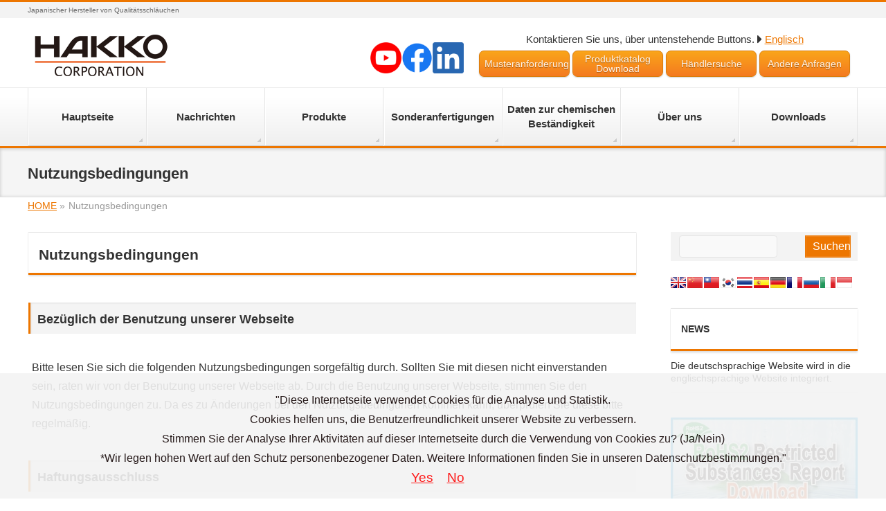

--- FILE ---
content_type: text/html; charset=UTF-8
request_url: https://hakko-eightron.de.com/terms-of-use/
body_size: 15553
content:
<!DOCTYPE html>
<!--[if IE]>
<meta http-equiv="X-UA-Compatible" content="IE=Edge">
<![endif]-->
<html xmlns:fb="http://ogp.me/ns/fb#" lang="de">
<head>
<meta charset="UTF-8" />
<link rel="start" href="https://hakko-eightron.de.com" title="HOME" />

<!--[if lte IE 8]>
<link rel="stylesheet" type="text/css" media="all" href="https://hakko-eightron.de.com/wp-content/themes/biz-vektor-child/style_oldie.css" />
<![endif]-->
<meta id="viewport" name="viewport" content="width=device-width, initial-scale=1, user-scalable=yes, maximum-scale=2.0, minimum-scale=1.0">
<link rel="stylesheet" href="//maxcdn.bootstrapcdn.com/font-awesome/4.7.0/css/font-awesome.min.css" >
<link rel="stylesheet" href="https://hakko-eightron.de.com/wp-content/themes/biz-vektor-child/prettyPhoto.css" type="text/css" media="screen" charset="utf-8" />
<title>Nutzungsbedingungen | Die HAKKO CORPORATION ist ein Pionier in der Herstellung von Plastikschläuchen; Höchste Qualität &quot;Made in Japan&quot;</title>
<meta name='robots' content='max-image-preview:large' />
<meta name="dlm-version" content="5.1.6">
<script>
MathJax = {
  tex: {
    inlineMath: [['$','$'],['\\(','\\)']], 
    processEscapes: true
  },
  options: {
    ignoreHtmlClass: 'tex2jax_ignore|editor-rich-text'
  }
};

</script>
<meta name="keywords" content="HAKKO,Schläuche" />
<link rel='dns-prefetch' href='//ajax.googleapis.com' />
<link rel='dns-prefetch' href='//code.jquery.com' />
<link rel='dns-prefetch' href='//cdn.jsdelivr.net' />
<link rel='dns-prefetch' href='//fonts.googleapis.com' />
<link rel="alternate" type="application/rss+xml" title="Die HAKKO CORPORATION ist ein Pionier in der Herstellung von Plastikschläuchen; Höchste Qualität &quot;Made in Japan&quot; &raquo; Feed" href="https://hakko-eightron.de.com/feed/" />
<link rel="alternate" type="application/rss+xml" title="Die HAKKO CORPORATION ist ein Pionier in der Herstellung von Plastikschläuchen; Höchste Qualität &quot;Made in Japan&quot; &raquo; Kommentar-Feed" href="https://hakko-eightron.de.com/comments/feed/" />
<meta name="description" content="NutzungsbedingungenBezüglich der Benutzung unserer WebseiteBitte lesen Sie sich die folgenden Nutzungsbedingungen sorgefältig durch. Sollten Sie mit diesen nicht einverstanden sein, raten wir von der Benutzung unserer Webseite ab. Durch d" />
<style type="text/css">.keyColorBG,.keyColorBGh:hover,.keyColor_bg,.keyColor_bg_hover:hover{background-color: #ed7600;}.keyColorCl,.keyColorClh:hover,.keyColor_txt,.keyColor_txt_hover:hover{color: #ed7600;}.keyColorBd,.keyColorBdh:hover,.keyColor_border,.keyColor_border_hover:hover{border-color: #ed7600;}.color_keyBG,.color_keyBGh:hover,.color_key_bg,.color_key_bg_hover:hover{background-color: #ed7600;}.color_keyCl,.color_keyClh:hover,.color_key_txt,.color_key_txt_hover:hover{color: #ed7600;}.color_keyBd,.color_keyBdh:hover,.color_key_border,.color_key_border_hover:hover{border-color: #ed7600;}</style>
<link rel='stylesheet' id='wp-block-library-css' href='https://hakko-eightron.de.com/wp-includes/css/dist/block-library/style.min.css?ver=6.4.7' type='text/css' media='all' />
<style id='xo-event-calendar-event-calendar-style-inline-css' type='text/css'>
.xo-event-calendar{font-family:Helvetica Neue,Helvetica,Hiragino Kaku Gothic ProN,Meiryo,MS PGothic,sans-serif;overflow:auto;position:relative}.xo-event-calendar td,.xo-event-calendar th{padding:0!important}.xo-event-calendar .calendar:nth-child(n+2) .month-next,.xo-event-calendar .calendar:nth-child(n+2) .month-prev{visibility:hidden}.xo-event-calendar table{background-color:transparent;border-collapse:separate;border-spacing:0;color:#333;margin:0;padding:0;table-layout:fixed;width:100%}.xo-event-calendar table caption,.xo-event-calendar table tbody,.xo-event-calendar table td,.xo-event-calendar table tfoot,.xo-event-calendar table th,.xo-event-calendar table thead,.xo-event-calendar table tr{background:transparent;border:0;margin:0;opacity:1;outline:0;padding:0;vertical-align:baseline}.xo-event-calendar table table tr{display:table-row}.xo-event-calendar table table td,.xo-event-calendar table table th{display:table-cell;padding:0}.xo-event-calendar table.xo-month{border:1px solid #ccc;border-right-width:0;margin:0 0 8px;padding:0}.xo-event-calendar table.xo-month td,.xo-event-calendar table.xo-month th{background-color:#fff;border:1px solid #ccc;padding:0}.xo-event-calendar table.xo-month caption{caption-side:top}.xo-event-calendar table.xo-month .month-header{display:flex;flex-flow:wrap;justify-content:center;margin:4px 0}.xo-event-calendar table.xo-month .month-header>span{flex-grow:1;text-align:center}.xo-event-calendar table.xo-month button{background-color:transparent;border:0;box-shadow:none;color:#333;cursor:pointer;margin:0;overflow:hidden;padding:0;text-shadow:none;width:38px}.xo-event-calendar table.xo-month button[disabled]{cursor:default;opacity:.3}.xo-event-calendar table.xo-month button>span{text-align:center;vertical-align:middle}.xo-event-calendar table.xo-month button span.nav-prev{border-bottom:2px solid #333;border-left:2px solid #333;display:inline-block;font-size:0;height:13px;transform:rotate(45deg);width:13px}.xo-event-calendar table.xo-month button span.nav-next{border-right:2px solid #333;border-top:2px solid #333;display:inline-block;font-size:0;height:13px;transform:rotate(45deg);width:13px}.xo-event-calendar table.xo-month button:hover span.nav-next,.xo-event-calendar table.xo-month button:hover span.nav-prev{border-width:3px}.xo-event-calendar table.xo-month>thead th{border-width:0 1px 0 0;color:#333;font-size:.9em;font-weight:700;padding:1px 0;text-align:center}.xo-event-calendar table.xo-month>thead th.sunday{color:#d00}.xo-event-calendar table.xo-month>thead th.saturday{color:#00d}.xo-event-calendar table.xo-month .month-week{border:0;overflow:hidden;padding:0;position:relative;width:100%}.xo-event-calendar table.xo-month .month-week table{border:0;margin:0;padding:0}.xo-event-calendar table.xo-month .month-dayname{border-width:1px 0 0 1px;bottom:0;left:0;position:absolute;right:0;top:0}.xo-event-calendar table.xo-month .month-dayname td{border-width:1px 1px 0 0;padding:0}.xo-event-calendar table.xo-month .month-dayname td div{border-width:1px 1px 0 0;font-size:100%;height:1000px;line-height:1.2em;padding:4px;text-align:right}.xo-event-calendar table.xo-month .month-dayname td div.other-month{opacity:.6}.xo-event-calendar table.xo-month .month-dayname td div.today{color:#00d;font-weight:700}.xo-event-calendar table.xo-month .month-dayname-space{height:1.5em;position:relative;top:0}.xo-event-calendar table.xo-month .month-event{background-color:transparent;position:relative;top:0}.xo-event-calendar table.xo-month .month-event td{background-color:transparent;border-width:0 1px 0 0;padding:0 1px 2px}.xo-event-calendar table.xo-month .month-event-space{background-color:transparent;height:1.5em}.xo-event-calendar table.xo-month .month-event-space td{border-width:0 1px 0 0}.xo-event-calendar table.xo-month .month-event tr,.xo-event-calendar table.xo-month .month-event-space tr{background-color:transparent}.xo-event-calendar table.xo-month .month-event-title{background-color:#ccc;border-radius:3px;color:#666;display:block;font-size:.8em;margin:1px;overflow:hidden;padding:0 4px;text-align:left;white-space:nowrap}.xo-event-calendar p.holiday-title{font-size:90%;margin:0;padding:2px 0;vertical-align:middle}.xo-event-calendar p.holiday-title span{border:1px solid #ccc;margin:0 6px 0 0;padding:0 0 0 18px}.xo-event-calendar .loading-animation{left:50%;margin:-20px 0 0 -20px;position:absolute;top:50%}@media(min-width:600px){.xo-event-calendar .calendars.columns-2{-moz-column-gap:15px;column-gap:15px;display:grid;grid-template-columns:repeat(2,1fr);row-gap:5px}.xo-event-calendar .calendars.columns-2 .month-next,.xo-event-calendar .calendars.columns-2 .month-prev{visibility:hidden}.xo-event-calendar .calendars.columns-2 .calendar:first-child .month-prev,.xo-event-calendar .calendars.columns-2 .calendar:nth-child(2) .month-next{visibility:visible}.xo-event-calendar .calendars.columns-3{-moz-column-gap:15px;column-gap:15px;display:grid;grid-template-columns:repeat(3,1fr);row-gap:5px}.xo-event-calendar .calendars.columns-3 .month-next,.xo-event-calendar .calendars.columns-3 .month-prev{visibility:hidden}.xo-event-calendar .calendars.columns-3 .calendar:first-child .month-prev,.xo-event-calendar .calendars.columns-3 .calendar:nth-child(3) .month-next{visibility:visible}.xo-event-calendar .calendars.columns-4{-moz-column-gap:15px;column-gap:15px;display:grid;grid-template-columns:repeat(4,1fr);row-gap:5px}.xo-event-calendar .calendars.columns-4 .month-next,.xo-event-calendar .calendars.columns-4 .month-prev{visibility:hidden}.xo-event-calendar .calendars.columns-4 .calendar:first-child .month-prev,.xo-event-calendar .calendars.columns-4 .calendar:nth-child(4) .month-next{visibility:visible}}.xo-event-calendar.xo-calendar-loading .xo-months{opacity:.5}.xo-event-calendar.xo-calendar-loading .loading-animation{animation:loadingCircRot .8s linear infinite;border:5px solid rgba(0,0,0,.2);border-radius:50%;border-top-color:#4285f4;height:40px;width:40px}@keyframes loadingCircRot{0%{transform:rotate(0deg)}to{transform:rotate(359deg)}}.xo-event-calendar.is-style-legacy table.xo-month .month-header>span{font-size:120%;line-height:28px}.xo-event-calendar.is-style-regular table.xo-month button:not(:hover):not(:active):not(.has-background){background-color:transparent;color:#333}.xo-event-calendar.is-style-regular table.xo-month button>span{text-align:center;vertical-align:middle}.xo-event-calendar.is-style-regular table.xo-month button>span:not(.dashicons){font-size:2em;overflow:hidden;text-indent:100%;white-space:nowrap}.xo-event-calendar.is-style-regular table.xo-month .month-next,.xo-event-calendar.is-style-regular table.xo-month .month-prev{height:2em;width:2em}.xo-event-calendar.is-style-regular table.xo-month .month-header{align-items:center;display:flex;justify-content:center;padding:.2em 0}.xo-event-calendar.is-style-regular table.xo-month .month-header .calendar-caption{flex-grow:1}.xo-event-calendar.is-style-regular table.xo-month .month-header>span{font-size:1.1em}.xo-event-calendar.is-style-regular table.xo-month>thead th{background:#fafafa;font-size:.8em}.xo-event-calendar.is-style-regular table.xo-month .month-dayname td div{font-size:1em;padding:.2em}.xo-event-calendar.is-style-regular table.xo-month .month-dayname td div.today{color:#339;font-weight:700}.xo-event-calendar.is-style-regular .holiday-titles{display:inline-flex;flex-wrap:wrap;gap:.25em 1em}.xo-event-calendar.is-style-regular p.holiday-title{font-size:.875em;margin:0 0 .5em}.xo-event-calendar.is-style-regular p.holiday-title span{margin:0 .25em 0 0;padding:0 0 0 1.25em}

</style>
<style id='xo-event-calendar-simple-calendar-style-inline-css' type='text/css'>
.xo-simple-calendar{box-sizing:border-box;font-family:Helvetica Neue,Helvetica,Hiragino Kaku Gothic ProN,Meiryo,MS PGothic,sans-serif;margin:0;padding:0;position:relative}.xo-simple-calendar td,.xo-simple-calendar th{padding:0!important}.xo-simple-calendar .calendar:nth-child(n+2) .month-next,.xo-simple-calendar .calendar:nth-child(n+2) .month-prev{visibility:hidden}.xo-simple-calendar .calendar table.month{border:0;border-collapse:separate;border-spacing:1px;box-sizing:border-box;margin:0 0 .5em;min-width:auto;outline:0;padding:0;table-layout:fixed;width:100%}.xo-simple-calendar .calendar table.month caption,.xo-simple-calendar .calendar table.month tbody,.xo-simple-calendar .calendar table.month td,.xo-simple-calendar .calendar table.month tfoot,.xo-simple-calendar .calendar table.month th,.xo-simple-calendar .calendar table.month thead,.xo-simple-calendar .calendar table.month tr{background:transparent;border:0;margin:0;opacity:1;outline:0;padding:0;vertical-align:baseline}.xo-simple-calendar .calendar table.month caption{caption-side:top;font-size:1.1em}.xo-simple-calendar .calendar table.month .month-header{align-items:center;display:flex;justify-content:center;width:100%}.xo-simple-calendar .calendar table.month .month-header .month-title{flex-grow:1;font-size:1em;font-weight:400;letter-spacing:.1em;line-height:1em;padding:0;text-align:center}.xo-simple-calendar .calendar table.month .month-header button{background:none;background-color:transparent;border:0;font-size:1.4em;line-height:1.4em;margin:0;outline-offset:0;padding:0;width:1.4em}.xo-simple-calendar .calendar table.month .month-header button:not(:hover):not(:active):not(.has-background){background-color:transparent}.xo-simple-calendar .calendar table.month .month-header button:hover{opacity:.6}.xo-simple-calendar .calendar table.month .month-header button:disabled{cursor:auto;opacity:.3}.xo-simple-calendar .calendar table.month .month-header .month-next,.xo-simple-calendar .calendar table.month .month-header .month-prev{background-color:transparent;color:#333;cursor:pointer}.xo-simple-calendar .calendar table.month tr{background:transparent;border:0;outline:0}.xo-simple-calendar .calendar table.month td,.xo-simple-calendar .calendar table.month th{background:transparent;border:0;outline:0;text-align:center;vertical-align:middle;word-break:normal}.xo-simple-calendar .calendar table.month th{font-size:.8em;font-weight:700}.xo-simple-calendar .calendar table.month td{font-size:1em;font-weight:400}.xo-simple-calendar .calendar table.month .day.holiday{color:#333}.xo-simple-calendar .calendar table.month .day.other{opacity:.3}.xo-simple-calendar .calendar table.month .day>span{box-sizing:border-box;display:inline-block;padding:.2em;width:100%}.xo-simple-calendar .calendar table.month th>span{color:#333}.xo-simple-calendar .calendar table.month .day.sun>span,.xo-simple-calendar .calendar table.month th.sun>span{color:#ec0220}.xo-simple-calendar .calendar table.month .day.sat>span,.xo-simple-calendar .calendar table.month th.sat>span{color:#0069de}.xo-simple-calendar .calendars-footer{margin:.5em;padding:0}.xo-simple-calendar .calendars-footer ul.holiday-titles{border:0;display:inline-flex;flex-wrap:wrap;gap:.25em 1em;margin:0;outline:0;padding:0}.xo-simple-calendar .calendars-footer ul.holiday-titles li{border:0;list-style:none;margin:0;outline:0;padding:0}.xo-simple-calendar .calendars-footer ul.holiday-titles li:after,.xo-simple-calendar .calendars-footer ul.holiday-titles li:before{content:none}.xo-simple-calendar .calendars-footer ul.holiday-titles .mark{border-radius:50%;display:inline-block;height:1.2em;vertical-align:middle;width:1.2em}.xo-simple-calendar .calendars-footer ul.holiday-titles .title{font-size:.7em;vertical-align:middle}@media(min-width:600px){.xo-simple-calendar .calendars.columns-2{-moz-column-gap:15px;column-gap:15px;display:grid;grid-template-columns:repeat(2,1fr);row-gap:5px}.xo-simple-calendar .calendars.columns-2 .month-next,.xo-simple-calendar .calendars.columns-2 .month-prev{visibility:hidden}.xo-simple-calendar .calendars.columns-2 .calendar:first-child .month-prev,.xo-simple-calendar .calendars.columns-2 .calendar:nth-child(2) .month-next{visibility:visible}.xo-simple-calendar .calendars.columns-3{-moz-column-gap:15px;column-gap:15px;display:grid;grid-template-columns:repeat(3,1fr);row-gap:5px}.xo-simple-calendar .calendars.columns-3 .month-next,.xo-simple-calendar .calendars.columns-3 .month-prev{visibility:hidden}.xo-simple-calendar .calendars.columns-3 .calendar:first-child .month-prev,.xo-simple-calendar .calendars.columns-3 .calendar:nth-child(3) .month-next{visibility:visible}.xo-simple-calendar .calendars.columns-4{-moz-column-gap:15px;column-gap:15px;display:grid;grid-template-columns:repeat(4,1fr);row-gap:5px}.xo-simple-calendar .calendars.columns-4 .month-next,.xo-simple-calendar .calendars.columns-4 .month-prev{visibility:hidden}.xo-simple-calendar .calendars.columns-4 .calendar:first-child .month-prev,.xo-simple-calendar .calendars.columns-4 .calendar:nth-child(4) .month-next{visibility:visible}}.xo-simple-calendar .calendar-loading-animation{left:50%;margin:-20px 0 0 -20px;position:absolute;top:50%}.xo-simple-calendar.xo-calendar-loading .calendars{opacity:.3}.xo-simple-calendar.xo-calendar-loading .calendar-loading-animation{animation:SimpleCalendarLoadingCircRot .8s linear infinite;border:5px solid rgba(0,0,0,.2);border-radius:50%;border-top-color:#4285f4;height:40px;width:40px}@keyframes SimpleCalendarLoadingCircRot{0%{transform:rotate(0deg)}to{transform:rotate(359deg)}}.xo-simple-calendar.is-style-regular table.month{border-collapse:collapse;border-spacing:0}.xo-simple-calendar.is-style-regular table.month tr{border:0}.xo-simple-calendar.is-style-regular table.month .day>span{border-radius:50%;line-height:2em;padding:.1em;width:2.2em}.xo-simple-calendar.is-style-frame table.month{background:transparent;border-collapse:collapse;border-spacing:0}.xo-simple-calendar.is-style-frame table.month thead tr{background:#eee}.xo-simple-calendar.is-style-frame table.month tbody tr{background:#fff}.xo-simple-calendar.is-style-frame table.month td,.xo-simple-calendar.is-style-frame table.month th{border:1px solid #ccc}.xo-simple-calendar.is-style-frame .calendars-footer{margin:8px 0}.xo-simple-calendar.is-style-frame .calendars-footer ul.holiday-titles .mark{border:1px solid #ccc;border-radius:0}

</style>
<style id='classic-theme-styles-inline-css' type='text/css'>
/*! This file is auto-generated */
.wp-block-button__link{color:#fff;background-color:#32373c;border-radius:9999px;box-shadow:none;text-decoration:none;padding:calc(.667em + 2px) calc(1.333em + 2px);font-size:1.125em}.wp-block-file__button{background:#32373c;color:#fff;text-decoration:none}
</style>
<style id='global-styles-inline-css' type='text/css'>
body{--wp--preset--color--black: #000000;--wp--preset--color--cyan-bluish-gray: #abb8c3;--wp--preset--color--white: #ffffff;--wp--preset--color--pale-pink: #f78da7;--wp--preset--color--vivid-red: #cf2e2e;--wp--preset--color--luminous-vivid-orange: #ff6900;--wp--preset--color--luminous-vivid-amber: #fcb900;--wp--preset--color--light-green-cyan: #7bdcb5;--wp--preset--color--vivid-green-cyan: #00d084;--wp--preset--color--pale-cyan-blue: #8ed1fc;--wp--preset--color--vivid-cyan-blue: #0693e3;--wp--preset--color--vivid-purple: #9b51e0;--wp--preset--gradient--vivid-cyan-blue-to-vivid-purple: linear-gradient(135deg,rgba(6,147,227,1) 0%,rgb(155,81,224) 100%);--wp--preset--gradient--light-green-cyan-to-vivid-green-cyan: linear-gradient(135deg,rgb(122,220,180) 0%,rgb(0,208,130) 100%);--wp--preset--gradient--luminous-vivid-amber-to-luminous-vivid-orange: linear-gradient(135deg,rgba(252,185,0,1) 0%,rgba(255,105,0,1) 100%);--wp--preset--gradient--luminous-vivid-orange-to-vivid-red: linear-gradient(135deg,rgba(255,105,0,1) 0%,rgb(207,46,46) 100%);--wp--preset--gradient--very-light-gray-to-cyan-bluish-gray: linear-gradient(135deg,rgb(238,238,238) 0%,rgb(169,184,195) 100%);--wp--preset--gradient--cool-to-warm-spectrum: linear-gradient(135deg,rgb(74,234,220) 0%,rgb(151,120,209) 20%,rgb(207,42,186) 40%,rgb(238,44,130) 60%,rgb(251,105,98) 80%,rgb(254,248,76) 100%);--wp--preset--gradient--blush-light-purple: linear-gradient(135deg,rgb(255,206,236) 0%,rgb(152,150,240) 100%);--wp--preset--gradient--blush-bordeaux: linear-gradient(135deg,rgb(254,205,165) 0%,rgb(254,45,45) 50%,rgb(107,0,62) 100%);--wp--preset--gradient--luminous-dusk: linear-gradient(135deg,rgb(255,203,112) 0%,rgb(199,81,192) 50%,rgb(65,88,208) 100%);--wp--preset--gradient--pale-ocean: linear-gradient(135deg,rgb(255,245,203) 0%,rgb(182,227,212) 50%,rgb(51,167,181) 100%);--wp--preset--gradient--electric-grass: linear-gradient(135deg,rgb(202,248,128) 0%,rgb(113,206,126) 100%);--wp--preset--gradient--midnight: linear-gradient(135deg,rgb(2,3,129) 0%,rgb(40,116,252) 100%);--wp--preset--font-size--small: 13px;--wp--preset--font-size--medium: 20px;--wp--preset--font-size--large: 36px;--wp--preset--font-size--x-large: 42px;--wp--preset--spacing--20: 0.44rem;--wp--preset--spacing--30: 0.67rem;--wp--preset--spacing--40: 1rem;--wp--preset--spacing--50: 1.5rem;--wp--preset--spacing--60: 2.25rem;--wp--preset--spacing--70: 3.38rem;--wp--preset--spacing--80: 5.06rem;--wp--preset--shadow--natural: 6px 6px 9px rgba(0, 0, 0, 0.2);--wp--preset--shadow--deep: 12px 12px 50px rgba(0, 0, 0, 0.4);--wp--preset--shadow--sharp: 6px 6px 0px rgba(0, 0, 0, 0.2);--wp--preset--shadow--outlined: 6px 6px 0px -3px rgba(255, 255, 255, 1), 6px 6px rgba(0, 0, 0, 1);--wp--preset--shadow--crisp: 6px 6px 0px rgba(0, 0, 0, 1);}:where(.is-layout-flex){gap: 0.5em;}:where(.is-layout-grid){gap: 0.5em;}body .is-layout-flow > .alignleft{float: left;margin-inline-start: 0;margin-inline-end: 2em;}body .is-layout-flow > .alignright{float: right;margin-inline-start: 2em;margin-inline-end: 0;}body .is-layout-flow > .aligncenter{margin-left: auto !important;margin-right: auto !important;}body .is-layout-constrained > .alignleft{float: left;margin-inline-start: 0;margin-inline-end: 2em;}body .is-layout-constrained > .alignright{float: right;margin-inline-start: 2em;margin-inline-end: 0;}body .is-layout-constrained > .aligncenter{margin-left: auto !important;margin-right: auto !important;}body .is-layout-constrained > :where(:not(.alignleft):not(.alignright):not(.alignfull)){max-width: var(--wp--style--global--content-size);margin-left: auto !important;margin-right: auto !important;}body .is-layout-constrained > .alignwide{max-width: var(--wp--style--global--wide-size);}body .is-layout-flex{display: flex;}body .is-layout-flex{flex-wrap: wrap;align-items: center;}body .is-layout-flex > *{margin: 0;}body .is-layout-grid{display: grid;}body .is-layout-grid > *{margin: 0;}:where(.wp-block-columns.is-layout-flex){gap: 2em;}:where(.wp-block-columns.is-layout-grid){gap: 2em;}:where(.wp-block-post-template.is-layout-flex){gap: 1.25em;}:where(.wp-block-post-template.is-layout-grid){gap: 1.25em;}.has-black-color{color: var(--wp--preset--color--black) !important;}.has-cyan-bluish-gray-color{color: var(--wp--preset--color--cyan-bluish-gray) !important;}.has-white-color{color: var(--wp--preset--color--white) !important;}.has-pale-pink-color{color: var(--wp--preset--color--pale-pink) !important;}.has-vivid-red-color{color: var(--wp--preset--color--vivid-red) !important;}.has-luminous-vivid-orange-color{color: var(--wp--preset--color--luminous-vivid-orange) !important;}.has-luminous-vivid-amber-color{color: var(--wp--preset--color--luminous-vivid-amber) !important;}.has-light-green-cyan-color{color: var(--wp--preset--color--light-green-cyan) !important;}.has-vivid-green-cyan-color{color: var(--wp--preset--color--vivid-green-cyan) !important;}.has-pale-cyan-blue-color{color: var(--wp--preset--color--pale-cyan-blue) !important;}.has-vivid-cyan-blue-color{color: var(--wp--preset--color--vivid-cyan-blue) !important;}.has-vivid-purple-color{color: var(--wp--preset--color--vivid-purple) !important;}.has-black-background-color{background-color: var(--wp--preset--color--black) !important;}.has-cyan-bluish-gray-background-color{background-color: var(--wp--preset--color--cyan-bluish-gray) !important;}.has-white-background-color{background-color: var(--wp--preset--color--white) !important;}.has-pale-pink-background-color{background-color: var(--wp--preset--color--pale-pink) !important;}.has-vivid-red-background-color{background-color: var(--wp--preset--color--vivid-red) !important;}.has-luminous-vivid-orange-background-color{background-color: var(--wp--preset--color--luminous-vivid-orange) !important;}.has-luminous-vivid-amber-background-color{background-color: var(--wp--preset--color--luminous-vivid-amber) !important;}.has-light-green-cyan-background-color{background-color: var(--wp--preset--color--light-green-cyan) !important;}.has-vivid-green-cyan-background-color{background-color: var(--wp--preset--color--vivid-green-cyan) !important;}.has-pale-cyan-blue-background-color{background-color: var(--wp--preset--color--pale-cyan-blue) !important;}.has-vivid-cyan-blue-background-color{background-color: var(--wp--preset--color--vivid-cyan-blue) !important;}.has-vivid-purple-background-color{background-color: var(--wp--preset--color--vivid-purple) !important;}.has-black-border-color{border-color: var(--wp--preset--color--black) !important;}.has-cyan-bluish-gray-border-color{border-color: var(--wp--preset--color--cyan-bluish-gray) !important;}.has-white-border-color{border-color: var(--wp--preset--color--white) !important;}.has-pale-pink-border-color{border-color: var(--wp--preset--color--pale-pink) !important;}.has-vivid-red-border-color{border-color: var(--wp--preset--color--vivid-red) !important;}.has-luminous-vivid-orange-border-color{border-color: var(--wp--preset--color--luminous-vivid-orange) !important;}.has-luminous-vivid-amber-border-color{border-color: var(--wp--preset--color--luminous-vivid-amber) !important;}.has-light-green-cyan-border-color{border-color: var(--wp--preset--color--light-green-cyan) !important;}.has-vivid-green-cyan-border-color{border-color: var(--wp--preset--color--vivid-green-cyan) !important;}.has-pale-cyan-blue-border-color{border-color: var(--wp--preset--color--pale-cyan-blue) !important;}.has-vivid-cyan-blue-border-color{border-color: var(--wp--preset--color--vivid-cyan-blue) !important;}.has-vivid-purple-border-color{border-color: var(--wp--preset--color--vivid-purple) !important;}.has-vivid-cyan-blue-to-vivid-purple-gradient-background{background: var(--wp--preset--gradient--vivid-cyan-blue-to-vivid-purple) !important;}.has-light-green-cyan-to-vivid-green-cyan-gradient-background{background: var(--wp--preset--gradient--light-green-cyan-to-vivid-green-cyan) !important;}.has-luminous-vivid-amber-to-luminous-vivid-orange-gradient-background{background: var(--wp--preset--gradient--luminous-vivid-amber-to-luminous-vivid-orange) !important;}.has-luminous-vivid-orange-to-vivid-red-gradient-background{background: var(--wp--preset--gradient--luminous-vivid-orange-to-vivid-red) !important;}.has-very-light-gray-to-cyan-bluish-gray-gradient-background{background: var(--wp--preset--gradient--very-light-gray-to-cyan-bluish-gray) !important;}.has-cool-to-warm-spectrum-gradient-background{background: var(--wp--preset--gradient--cool-to-warm-spectrum) !important;}.has-blush-light-purple-gradient-background{background: var(--wp--preset--gradient--blush-light-purple) !important;}.has-blush-bordeaux-gradient-background{background: var(--wp--preset--gradient--blush-bordeaux) !important;}.has-luminous-dusk-gradient-background{background: var(--wp--preset--gradient--luminous-dusk) !important;}.has-pale-ocean-gradient-background{background: var(--wp--preset--gradient--pale-ocean) !important;}.has-electric-grass-gradient-background{background: var(--wp--preset--gradient--electric-grass) !important;}.has-midnight-gradient-background{background: var(--wp--preset--gradient--midnight) !important;}.has-small-font-size{font-size: var(--wp--preset--font-size--small) !important;}.has-medium-font-size{font-size: var(--wp--preset--font-size--medium) !important;}.has-large-font-size{font-size: var(--wp--preset--font-size--large) !important;}.has-x-large-font-size{font-size: var(--wp--preset--font-size--x-large) !important;}
.wp-block-navigation a:where(:not(.wp-element-button)){color: inherit;}
:where(.wp-block-post-template.is-layout-flex){gap: 1.25em;}:where(.wp-block-post-template.is-layout-grid){gap: 1.25em;}
:where(.wp-block-columns.is-layout-flex){gap: 2em;}:where(.wp-block-columns.is-layout-grid){gap: 2em;}
.wp-block-pullquote{font-size: 1.5em;line-height: 1.6;}
</style>
<link rel='stylesheet' id='cpsh-shortcodes-css' href='https://hakko-eightron.de.com/wp-content/plugins/column-shortcodes//assets/css/shortcodes.css?ver=1.0.1' type='text/css' media='all' />
<link rel='stylesheet' id='xo-event-calendar-css' href='https://hakko-eightron.de.com/wp-content/plugins/xo-event-calendar/css/xo-event-calendar.css?ver=3.2.10' type='text/css' media='all' />
<link rel='stylesheet' id='parent-style-css' href='https://hakko-eightron.de.com/wp-content/themes/biz-vektor/style.css?ver=6.4.7' type='text/css' media='all' />
<link rel='stylesheet' id='child-style-css' href='https://hakko-eightron.de.com/wp-content/themes/biz-vektor-child/style.css?ver=6.4.7' type='text/css' media='all' />
<link rel='stylesheet' id='Biz_Vektor_common_style-css' href='https://hakko-eightron.de.com/wp-content/themes/biz-vektor/css/bizvektor_common_min.css?ver=1.88' type='text/css' media='all' />
<link rel='stylesheet' id='Biz_Vektor_Design_style-css' href='https://hakko-eightron.de.com/wp-content/themes/biz-vektor/design_skins/002/002.css?ver=1.88' type='text/css' media='all' />
<link rel='stylesheet' id='Biz_Vektor_plugin_sns_style-css' href='https://hakko-eightron.de.com/wp-content/themes/biz-vektor/plugins/sns/style_bizvektor_sns.css?ver=6.4.7' type='text/css' media='all' />
<link rel='stylesheet' id='Biz_Vektor_add_web_fonts-css' href='//fonts.googleapis.com/css?family=Droid+Sans%3A700%7CLato%3A900%7CAnton&#038;ver=6.4.7' type='text/css' media='all' />
<link rel='stylesheet' id='tablepress-default-css' href='https://hakko-eightron.de.com/wp-content/plugins/tablepress/css/build/default.css?ver=3.2.6' type='text/css' media='all' />
<script type="text/javascript" src="//ajax.googleapis.com/ajax/libs/jquery/1.11.0/jquery.min.js?ver=1.11.0" id="jquery-js"></script>
<script type="text/javascript" src="//code.jquery.com/jquery-migrate-1.2.1.min.js?ver=1.2.1" id="jquery-mig-js"></script>
<script type="text/javascript" src="//ajax.googleapis.com/ajax/libs/jqueryui/1.10.3/jquery-ui.min.js?ver=1.10.3" id="jquery-ui-core-js"></script>
<script type="text/javascript" src="https://hakko-eightron.de.com/wp-content/themes/biz-vektor-child/js/jquery.prettyPhoto.js?ver=3.1.5" id="prettyPhoto-js"></script>
<link rel="https://api.w.org/" href="https://hakko-eightron.de.com/wp-json/" /><link rel="alternate" type="application/json" href="https://hakko-eightron.de.com/wp-json/wp/v2/pages/5487" /><link rel="EditURI" type="application/rsd+xml" title="RSD" href="https://hakko-eightron.de.com/xmlrpc.php?rsd" />
<link rel="canonical" href="https://hakko-eightron.de.com/terms-of-use/" />
<link rel='shortlink' href='https://hakko-eightron.de.com/?p=5487' />
<link rel="alternate" type="application/json+oembed" href="https://hakko-eightron.de.com/wp-json/oembed/1.0/embed?url=https%3A%2F%2Fhakko-eightron.de.com%2Fterms-of-use%2F" />
<link rel="alternate" type="text/xml+oembed" href="https://hakko-eightron.de.com/wp-json/oembed/1.0/embed?url=https%3A%2F%2Fhakko-eightron.de.com%2Fterms-of-use%2F&#038;format=xml" />
<!-- [ BizVektor OGP ] -->
<meta property="og:site_name" content="Die HAKKO CORPORATION ist ein Pionier in der Herstellung von Plastikschläuchen; Höchste Qualität &quot;Made in Japan&quot;" />
<meta property="og:url" content="https://hakko-eightron.de.com/terms-of-use/" />
<meta property="fb:app_id" content="556990244890876" />
<meta property="og:type" content="article" />
<meta property="og:image" content="https://hakko-eightron.de.com/wp-content/themes/biz-vektor-child/images/Hakko-OGP-Image.png" />
<meta property="og:title" content="Nutzungsbedingungen | Die HAKKO CORPORATION ist ein Pionier in der Herstellung von Plastikschläuchen; Höchste Qualität &quot;Made in Japan&quot;" />
<meta property="og:description" content="Nutzungsbedingungen Bezüglich der Benutzung unserer Webseite Bitte lesen Sie sich die folgenden Nutzungsbedingungen sorgefältig durch. Sollten Sie mit diesen nicht einverstanden sein, raten wir von der Benutzung unserer Webseite ab. Durch d" />
<!-- [ /BizVektor OGP ] -->
<!--[if lte IE 8]>
<link rel="stylesheet" type="text/css" media="all" href="https://hakko-eightron.de.com/wp-content/themes/biz-vektor/design_skins/002/002_oldie.css" />
<![endif]-->
		<style type="text/css">
			@import url(https://fonts.googleapis.com/css?family=Open+Sans:400,700,700italic,300,300italic,400italic);

		body {font-family: 'Open Sans', sans-serif;}
	
		/*-------------------------------------------*/
		/*	default global version style
		/*-------------------------------------------*/
		body { font-size: 1.05em; }

		.sideTower .localSection li ul li,
		#sideTower .localSection li ul li { font-size: 0.9em; }
		</style>
	<link rel="pingback" href="https://hakko-eightron.de.com/xmlrpc.php" />
<link rel="icon" href="https://hakko-eightron.de.com/wp-content/uploads/2021/11/cropped-favicon-32x32.png" sizes="32x32" />
<link rel="icon" href="https://hakko-eightron.de.com/wp-content/uploads/2021/11/cropped-favicon-192x192.png" sizes="192x192" />
<link rel="apple-touch-icon" href="https://hakko-eightron.de.com/wp-content/uploads/2021/11/cropped-favicon-180x180.png" />
<meta name="msapplication-TileImage" content="https://hakko-eightron.de.com/wp-content/uploads/2021/11/cropped-favicon-270x270.png" />
		<style type="text/css">
/* FontNormal */
a,
a:hover,
a:active,
#header #headContact #headContactTel,
#gMenu .menu li a span,
#content h4,
#content h5,
#content dt,
#content .child_page_block h4 a:hover,
#content .child_page_block p a:hover,
.paging span,
.paging a,
#content .infoList ul li .infoTxt a:hover,
#content .infoList .infoListBox div.entryTxtBox h4.entryTitle a,
#footerSiteMap .menu a:hover,
#topPr h3 a:hover,
#topPr .topPrDescription a:hover,
#content ul.linkList li a:hover,
#content .childPageBox ul li.current_page_item a,
#content .childPageBox ul li.current_page_item ul li a:hover,
#content .childPageBox ul li a:hover,
#content .childPageBox ul li.current_page_item a	{ color:#ed7600;}

/* bg */
::selection			{ background-color:#ed7600;}
::-moz-selection	{ background-color:#ed7600;}
/* bg */
#gMenu .assistive-text,
#content .mainFootContact .mainFootBt a,
.paging span.current,
.paging a:hover,
#content .infoList .infoCate a:hover,
.sideTower li.sideBnr#sideContact a,
form#searchform input#searchsubmit,
#pagetop a:hover,
a.btn,
.linkBtn a,
input[type=button],
input[type=submit]	{ background-color:#ed7600;}

/* border */
#searchform input[type=submit],
p.form-submit input[type=submit],
form#searchform input#searchsubmit,
#content form input.wpcf7-submit,
#confirm-button input,
a.btn,
.linkBtn a,
input[type=button],
input[type=submit],
.moreLink a,
#headerTop,
#content h3,
#content .child_page_block h4 a,
.paging span,
.paging a,
form#searchform input#searchsubmit	{ border-color:#ed7600;}

#gMenu	{ border-top-color:#ed7600;}
#content h2,
#content h1.contentTitle,
#content h1.entryPostTitle,
.sideTower .localHead,
#topPr h3 a	{ border-bottom-color:#ed7600; }

@media (min-width: 770px) {
#gMenu { border-top-color:#eeeeee;}
#gMenu	{ border-bottom-color:#ed7600; }
#footMenu .menu li a:hover	{ color:#ed7600; }
}
		</style>
<!--[if lte IE 8]>
<style type="text/css">
#gMenu	{ border-bottom-color:#ed7600; }
#footMenu .menu li a:hover	{ color:#ed7600; }
</style>
<![endif]-->
<style type="text/css">
/*-------------------------------------------*/
/*	menu divide
/*-------------------------------------------*/
@media (min-width: 970px) { #gMenu .menu > li { width:14.28%; text-align:center; } }
</style>
<link rel="stylesheet" href="https://hakko-eightron.de.com/wp-content/themes/biz-vektor-child/style.css" type="text/css" media="all" />
<script type="text/javascript" charset="utf-8">
jQuery(function($){
	$("a[rel^='prettyPhoto']").prettyPhoto({
	default_width: 1280,
	default_height: 720
	});
});
</script>
</head>

<body class="page-template-default page page-id-5487 two-column right-sidebar">

<div id="fb-root"></div>
<script>(function(d, s, id) {
	var js, fjs = d.getElementsByTagName(s)[0];
	if (d.getElementById(id)) return;
	js = d.createElement(s); js.id = id;
	js.src = "//connect.facebook.net/ja_JP/sdk.js#xfbml=1&version=v2.3&appId=556990244890876";
	fjs.parentNode.insertBefore(js, fjs);
}(document, 'script', 'facebook-jssdk'));</script>
	
<div id="wrap">


<!-- [ #headerTop ] -->
<div id="headerTop">
<div class="innerBox">
<div id="site-description">Japanischer Hersteller von Qualitätsschläuchen</div>
</div>
</div><!-- [ /#headerTop ] -->

<!-- [ #header ] -->
<div id="header">
<div id="headerInner" class="innerBox">
<!-- [ #headLogo ] -->
<div id="site-title">
<a href="https://hakko-eightron.de.com/" title="Die HAKKO CORPORATION ist ein Pionier in der Herstellung von Plastikschläuchen; Höchste Qualität &quot;Made in Japan&quot;" rel="home">
<img src="//hakko-eightron.de.com/wp-content/uploads/2017/09/logo.png" alt="Die HAKKO CORPORATION ist ein Pionier in der Herstellung von Plastikschläuchen; Höchste Qualität &quot;Made in Japan&quot;" /></a>
</div>
<!-- [ /#headLogo ] -->

<!-- [ #headContact ] -->
<div id="headContact"><div id="headContactInner"><li id="text-2" class="widget widget_text">			<div class="textwidget"><div class="header_menu_box">
<div class="header_txt">Kontaktieren Sie uns, über untenstehende Buttons. <i class="fa fa-caret-right fa-lg"></i> <a href="https://hakko-eightron.com/">Englisch</a></div>
<div class="header_bt_box">
<div class="header_bt"><a class="buttonH orange medium" href="/sample-request/">Musteranforderung</a></div>
<div class="header_bt"><a class="buttonH2 orange mediumH2" href="/catalog-download/">Produktkatalog Download</a></div>
<div class="header_bt"><a class="buttonH orange medium" href="/where-to-buy/">Händlersuche</a></div>
<div class="header_bt"><a class="buttonH orange medium" href="/other-inquiries/">Andere Anfragen</a></div>
</div>
</div>
</div>
		</li>
</div></div><div id="headContact2"><div id="headContactInner2"><li id="text-3" class="widget widget_text">			<div class="textwidget"><p><a href="https://www.youtube.com/channel/UC6OcgN7fHUaO_MYurIo_rkQ" target="_blank" rel="noopener"><img decoding="async" src="/wp-content/uploads/2020/03/youtube_social_circle_red.png" alt="icon-youtube" width="45" height="45" /></a><a href="https://www.facebook.com/eightronjapan" target="_blank" rel="noopener"><img decoding="async" src="/wp-content/uploads/2020/03/f_logo_RGB-Blue_58.png" alt="icon-facebook" width="45" height="45" /></a><a href="https://jp.linkedin.com/company/hakko-corporation" target="_blank" rel="noopener"><img decoding="async" src="/wp-content/uploads/2021/03/linkedin-logo.png" alt="icon-Linkedin" width="45" height="45" /></a></p>
</div>
		</li>
</div></div><!-- [ /#headContact ] -->

</div>
<!-- #headerInner -->
</div>
<!-- [ /#header ] -->


<!-- [ #gMenu ] -->
<div id="gMenu" class="itemClose">
<div id="gMenuInner" class="innerBox">
<h3 class="assistive-text" onclick="showHide('gMenu');"><span>MENU</span></h3>
<div class="skip-link screen-reader-text">
	<a href="#content" title="Skip menu">Skip menu</a>
</div>
<div class="menu-main-head01-container"><ul id="menu-main-head01" class="menu"><li id="menu-item-5859" class="menu-item menu-item-type-post_type menu-item-object-page menu-item-home"><a href="https://hakko-eightron.de.com/"><strong>Hauptseite</strong></a></li>
<li id="menu-item-5857" class="menu-item menu-item-type-custom menu-item-object-custom"><a href="/info/"><strong>Nachrichten</strong></a></li>
<li id="menu-item-5862" class="menu-item menu-item-type-post_type menu-item-object-page"><a href="https://hakko-eightron.de.com/product/"><strong>Produkte</strong></a></li>
<li id="menu-item-5860" class="menu-item menu-item-type-post_type menu-item-object-page"><a href="https://hakko-eightron.de.com/custom-made/"><strong>Sonderanfertigungen</strong></a></li>
<li id="menu-item-5873" class="menu-item menu-item-type-post_type menu-item-object-page"><a href="https://hakko-eightron.de.com/data/"><strong>Daten zur chemischen Beständigkeit</strong></a></li>
<li id="menu-item-5861" class="menu-item menu-item-type-post_type menu-item-object-page"><a href="https://hakko-eightron.de.com/about/"><strong>Über uns</strong></a></li>
<li id="menu-item-6313" class="menu-item menu-item-type-post_type menu-item-object-page"><a href="https://hakko-eightron.de.com/data-document-dl/"><strong>Downloads</strong></a></li>
</ul></div>
</div><!-- [ /#gMenuInner ] -->
</div>
<!-- [ /#gMenu ] -->


<div id="pageTitBnr">
<div class="innerBox">
<div id="pageTitInner">
<h1 id="pageTit">
Nutzungsbedingungen</h1>
</div><!-- [ /#pageTitInner ] -->
</div>
</div><!-- [ /#pageTitBnr ] -->
<!-- [ #panList ] -->
<div id="panList">
<div id="panListInner" class="innerBox"><ul><li id="panHome" itemprop="itemListElement" itemscope itemtype="https://schema.org/ListItem"><a href="https://hakko-eightron.de.com" itemprop="item"><span itemprop="name">HOME</span></a> &raquo; </li><li itemprop="itemListElement" itemscope itemtype="https://schema.org/ListItem"><span itemprop="name">Nutzungsbedingungen</span></li></ul></div>
</div>
<!-- [ /#panList ] -->

<div id="main">
<!-- [ #container ] -->
<div id="container" class="innerBox">
<!-- [ #content ] -->
<div id="content" class="content">


<div id="post-5487" class="entry-content">
	<h2>Nutzungsbedingungen</h2>
<h3>Bezüglich der Benutzung unserer Webseite</h3>
<p>Bitte lesen Sie sich die folgenden Nutzungsbedingungen sorgefältig durch. Sollten Sie mit diesen nicht einverstanden sein, raten wir von der Benutzung unserer Webseite ab. Durch die Benutzung unserer Webseite, stimmen Sie den Nutzungsbedingungen zu. Da es zu Änderungen bei den Nutzungsbedingunen kommen kann, überprüfen Sie diese bitte regelmäßig.</p>
<h3>Haftungsausschluss</h3>
<p>Wir sind nicht verantwortlich für Schäden, die durch die Inhalte und die Benutzung unserer Webseite, sowie dem Zugriff auf diese entstehen. und den Zugriff auf unsere Webseite entstehen.  Weiterhin sind wir nicht für Schäden verantwortlich die durch die Löschung von Inhalten oder die Einstellung der Webseite, ohne vorherige Ankündigung, enstehen. Wir achten auf die Korrektheit der Inhalte unserer Webseite, können aber nicht für deren Richtigkeit, Nutzen, Gewissheit, Sicherheit, etc. garantieren.</p>
<h3>Urheberrecht</h3>
<p>Inhalte (wie Texte, Bilder, Videos, Musik, Tonmaterial, Programme und andere Materialien) dieser Webseite sind durch Urheberrechte und andere entsprechende Gesetze der jeweiligen Länder geschützt. Die unerlaubte Wiederverwendung (Reproduktion, Modifikation und Verkauf) dieser Inhalte ist nicht über den gesetzlich erlaubten Rahmen hinaus gestattet.</p>
<h3>Markenrecht</h3>
<p>Die auf dieser Webseite verwendenten Firmenlogos, Markenname etc. sind im Besitz der HAKKO CORPORATION und unterliegen dem Markenrecht. Die unerlaubte Verwendung (Reproduktion, Wiederverwendung etc.) dieser ist nicht gestattet.</p>
<h3>Nutzung unserer URL</h3>
<p>Die Verwendung der URL unserer Hauptseite (<a href="https://hakko-eightron.de.com/">https://hakko-eightron.de.com/</a>) als Link auf Ihrer Webseite, ist auch ohne vorherige Zustimmung durch uns gestattet. Allerdings ist die Verwendung der URL auf einer der untenaufgeführten Webseiten strengstens verboten.</p>
<ul>
<li>Webseiten, deren Inhalte darauf abzielen uns oder andere Untnehmen bzw. Gruppen zu verleumden oder zu diffamieren</li>
<li>Webseiten, deren Inhalte konträr zur öffentlichen Ordnung und Moral stehen</li>
<li>Webseiten, die Gesetzte und Regularien oder die Inhalte anderer Webseiten verletzen und als unagemessen erachtet werden</li>
</ul>
<p>Sollten wir Sie auffordern den Link zu unserer Webseite von Ihrer Webseite zu entfernen, bitte wir Sie darum dieser Aufforderung nachzukommen.</p>
<h3>Rechtsvorschriften und zuständige Gerichte</h3>
<p>Sofern nicht anders angegeben, unterliegen die Nutzung dieser Webseite und alle sich darauf beziehenden Angelegeheiten dem japanischen Gesetz. Weiterhin werden alle Rechtsangelegenheiten, die im Zusammenhang mit unserer Webseite stehen, in erster Instanz, sofern nicht anders bestimmt, exklusiv vor dem Bezirksgericht Tokyo verhandelt.</p>
	</div><!-- .entry-content -->





<div class="aligncenter margin50_30">
	<a class="button_contact white medium2" href="/other-inquiries/"><img src="/wp-content/themes/biz-vektor-child/images/contact_image.png" alt="image contact left"><span>Haben Sie weitere Fragen zu unseren Schläuchen <br> und Schlauchverschraubungen oder ein anderes Anliegen?</span><span class="text_contact"> <i class="fa fa-envelope-o fa-lg" aria-hidden="true"></i> Kontaktieren Sie uns per Email.</span></a>
</div>
<div class="aligncenter">
	<a href="/sample-request/" class="button tel orange big">Musteranforderung</a><a href="/where-to-buy/" class="button tel orange big">Händlersuche</a><a href="/catalog-download/" class="buttonF tel orange bigF">Produktkatalog Download</a><a href="/other-inquiries/" class="button tel orange big">Andere Anfragen</a>
</div>

</div>
<!-- [ /#content ] -->

<!-- [ #sideTower ] -->
<div id="sideTower" class="sideTower">
	<div class="sideWidget widget widget_search" id="search-3"><form role="search" method="get" id="searchform" class="searchform" action="https://hakko-eightron.de.com/">
				<div>
					<label class="screen-reader-text" for="s">Suche nach:</label>
					<input type="text" value="" name="s" id="s" />
					<input type="submit" id="searchsubmit" value="Suchen" />
				</div>
			</form></div><div class="sideWidget widget widget_prisna-google-website-translator" id="prisna-google-website-translator-1">
<style type="text/css">
<!--

.prisna-gwt-align-left {
	text-align: left !important;
}
.prisna-gwt-align-right {
	text-align: right !important;
}


.prisna-gwt-flags-container {
	list-style: none !important;
	margin: 0 !important;
	padding: 0 !important;
	border: none !important;
	clear: both !important;
}
.prisna-gwt-flag-container {
	list-style: none !important;
	display: inline-block;
	margin: 0 2px 0 0 !important;
	padding: 0 !important;
	border: none !important;
}
.prisna-gwt-flag-container a {
	display: inline-block;
	margin: 0 !important;
	padding: 0 !important;
	border: none !important;
	background-repeat: no-repeat !important;
	background-image: url(https://hakko-eightron.de.com/wp-content/plugins/google-website-translator/images/all.png) !important;
	width: 22px !important;
	height: 16px !important;
}
.prisna-gwt-language-en a { background-position: 0px 0px !important; }
.prisna-gwt-language-zh-CN a { background-position: -132px 0px !important; }
.prisna-gwt-language-zh-TW a { background-position: -154px 0px !important; }
.prisna-gwt-language-fr a { background-position: -22px 0px !important; }
.prisna-gwt-language-de a { background-position: -88px 0px !important; }
.prisna-gwt-language-id a { background-position: -88px -64px !important; }
.prisna-gwt-language-it a { background-position: -176px -16px !important; }
.prisna-gwt-language-ko a { background-position: -176px -64px !important; }
.prisna-gwt-language-ru a { background-position: -66px -16px !important; }
.prisna-gwt-language-es a { background-position: -110px 0px !important; }
.prisna-gwt-language-th a { background-position: 0px -16px !important; }


body {
	top: 0 !important;
}
.goog-te-banner-frame {
	display: none !important;
	visibility: hidden !important;
}

#goog-gt-tt,
.goog-tooltip,
.goog-tooltip:hover {
	display: none !important;
}
.goog-text-highlight {
	background-color: transparent !important;
	border: none !important;
	box-shadow: none !important;
}
.translated-rtl font,
.translated-ltr font {
	background-color: transparent !important;
	box-shadow: none !important;
	box-sizing: border-box !important;
	-webkit-box-sizing: border-box !important;
	-moz-box-sizing: border-box !important;
}

-->
</style>



<script type="text/javascript">
/*<![CDATA[*/
var PrisnaGWT = {

	_fire_event: function(_element, _event) {
		
		try {
			if (document.createEvent) {
				var ev = document.createEvent("HTMLEvents");
				ev.initEvent(_event, true, true);
				_element.dispatchEvent(ev);
			} 
			else {
				var ev = document.createEventObject();
				_element.fireEvent("on" + _event, ev);
			}
		} 
		catch (e) {
			console.log("Prisna GWT: Browser not supported!");
		}
		
	},

	_restore: function() {

		var b, d = false;
		var c =  document.getElementById("\:1\.container");
		if (c)
			d = c.contentWindow.document.getElementById("\:1\.restore");
		
		if (d)
			this._fire_event(d, "click");

	},
	
	translate: function(_language) {
	
		var element;
		var combos = document.getElementsByTagName("select"); // IE8 doesn't support getElementsByClassName
		
		for (var i=0; i<combos.length; i++)
			if (combos[i].className == "goog-te-combo")
				element = combos[i];
		
		if (!element)
			return;
		
		if (_language == "en")
			this._restore();
		else {
			element.value = _language;
			this._fire_event(element, "change");
		}

	}
	
};
/*]]>*/
</script>
<ul class="prisna-gwt-flags-container prisna-gwt-align-left notranslate">
	<li class="prisna-gwt-flag-container prisna-gwt-language-en">
	<a href="javascript:;" onclick="PrisnaGWT.translate('en'); return false;" title="English"></a>
</li><li class="prisna-gwt-flag-container prisna-gwt-language-zh-CN">
	<a href="javascript:;" onclick="PrisnaGWT.translate('zh-CN'); return false;" title="Chinese Simplified"></a>
</li><li class="prisna-gwt-flag-container prisna-gwt-language-zh-TW">
	<a href="javascript:;" onclick="PrisnaGWT.translate('zh-TW'); return false;" title="Chinese Traditional"></a>
</li><li class="prisna-gwt-flag-container prisna-gwt-language-ko">
	<a href="javascript:;" onclick="PrisnaGWT.translate('ko'); return false;" title="Korean"></a>
</li><li class="prisna-gwt-flag-container prisna-gwt-language-th">
	<a href="javascript:;" onclick="PrisnaGWT.translate('th'); return false;" title="Thai"></a>
</li><li class="prisna-gwt-flag-container prisna-gwt-language-es">
	<a href="javascript:;" onclick="PrisnaGWT.translate('es'); return false;" title="Spanish"></a>
</li><li class="prisna-gwt-flag-container prisna-gwt-language-de">
	<a href="javascript:;" onclick="PrisnaGWT.translate('de'); return false;" title="German"></a>
</li><li class="prisna-gwt-flag-container prisna-gwt-language-fr">
	<a href="javascript:;" onclick="PrisnaGWT.translate('fr'); return false;" title="French"></a>
</li><li class="prisna-gwt-flag-container prisna-gwt-language-ru">
	<a href="javascript:;" onclick="PrisnaGWT.translate('ru'); return false;" title="Russian"></a>
</li><li class="prisna-gwt-flag-container prisna-gwt-language-it">
	<a href="javascript:;" onclick="PrisnaGWT.translate('it'); return false;" title="Italian"></a>
</li><li class="prisna-gwt-flag-container prisna-gwt-language-id">
	<a href="javascript:;" onclick="PrisnaGWT.translate('id'); return false;" title="Indonesian"></a>
</li>
</ul>

<div id="google_translate_element" class="prisna-gwt-align-left"></div>
<script type="text/javascript">
/*<![CDATA[*/
function initializeGoogleTranslateElement() {
	new google.translate.TranslateElement({
		pageLanguage: "en"
	}, "google_translate_element");
}
/*]]>*/
</script>
<script type="text/javascript" src="//translate.google.com/translate_a/element.js?cb=initializeGoogleTranslateElement"></script></div><div class="sideWidget widget widget_bizvektor_post_list" id="bizvektor_post_list-1"><h3 class="localHead">NEWS</h3><div class="ttBoxSection">				<div class="ttBox" id="post-5487">
									<div>
						<a href="https://hakko-eightron.de.com/info/9890/">Die deutschsprachige Website wird in die englischsprachige Website integriert.</a>
					</div>
								</div>
			</div></div><div class="sideWidget widget widget_media_image" id="media_image-8"><a href="/rohs2sheet/"><img width="270" height="147" src="https://hakko-eightron.de.com/wp-content/uploads/2019/05/banner_RoHS2.jpg" class="image wp-image-6172  attachment-full size-full" alt="banner_RoHS2" style="max-width: 100%; height: auto;" decoding="async" loading="lazy" srcset="https://hakko-eightron.de.com/wp-content/uploads/2019/05/banner_RoHS2.jpg 270w, https://hakko-eightron.de.com/wp-content/uploads/2019/05/banner_RoHS2-200x109.jpg 200w" sizes="(max-width: 270px) 100vw, 270px" /></a></div><div class="sideWidget widget widget_media_image" id="media_image-1"><a href="/data/"><img width="270" height="147" src="https://hakko-eightron.de.com/wp-content/uploads/2018/11/banner_Chemical-Resistance-Data.png" class="image wp-image-5274  attachment-full size-full" alt="banner_Chemical-Resistance-Data" style="max-width: 100%; height: auto;" decoding="async" loading="lazy" srcset="https://hakko-eightron.de.com/wp-content/uploads/2018/11/banner_Chemical-Resistance-Data.png 270w, https://hakko-eightron.de.com/wp-content/uploads/2018/11/banner_Chemical-Resistance-Data-200x109.png 200w" sizes="(max-width: 270px) 100vw, 270px" /></a></div><div class="sideWidget widget widget_media_image" id="media_image-2"><a href="/ufaq/"><img width="270" height="147" src="https://hakko-eightron.de.com/wp-content/uploads/2018/09/banner_Questions-and-Answers.png" class="image wp-image-5271  attachment-full size-full" alt="banner_Questions-and-Answers" style="max-width: 100%; height: auto;" decoding="async" loading="lazy" srcset="https://hakko-eightron.de.com/wp-content/uploads/2018/09/banner_Questions-and-Answers.png 270w, https://hakko-eightron.de.com/wp-content/uploads/2018/09/banner_Questions-and-Answers-200x109.png 200w" sizes="(max-width: 270px) 100vw, 270px" /></a></div><div class="sideWidget widget widget_media_image" id="media_image-3"><a href="/precautions-in-use/"><img width="270" height="147" src="https://hakko-eightron.de.com/wp-content/uploads/2018/09/banner_Precautions-for-Use.png" class="image wp-image-5275  attachment-full size-full" alt="banner_Precautions-for-Use" style="max-width: 100%; height: auto;" decoding="async" loading="lazy" srcset="https://hakko-eightron.de.com/wp-content/uploads/2018/09/banner_Precautions-for-Use.png 270w, https://hakko-eightron.de.com/wp-content/uploads/2018/09/banner_Precautions-for-Use-200x109.png 200w" sizes="(max-width: 270px) 100vw, 270px" /></a></div><div class="sideWidget widget widget_media_image" id="media_image-4"><a href="/sample-request/"><img width="270" height="147" src="https://hakko-eightron.de.com/wp-content/uploads/2018/09/banner_Sample-Request.png" class="image wp-image-5272  attachment-full size-full" alt="banner_Sample-Request" style="max-width: 100%; height: auto;" decoding="async" loading="lazy" srcset="https://hakko-eightron.de.com/wp-content/uploads/2018/09/banner_Sample-Request.png 270w, https://hakko-eightron.de.com/wp-content/uploads/2018/09/banner_Sample-Request-200x109.png 200w" sizes="(max-width: 270px) 100vw, 270px" /></a></div><div class="sideWidget widget widget_media_image" id="media_image-5"><a href="/inkjet/"><img width="270" height="147" src="https://hakko-eightron.de.com/wp-content/uploads/2018/09/banner_Products-for-Ink-Jet-Printers.png" class="image wp-image-5276  attachment-full size-full" alt="banner_Products-for-Ink-Jet-Printers" style="max-width: 100%; height: auto;" decoding="async" loading="lazy" srcset="https://hakko-eightron.de.com/wp-content/uploads/2018/09/banner_Products-for-Ink-Jet-Printers.png 270w, https://hakko-eightron.de.com/wp-content/uploads/2018/09/banner_Products-for-Ink-Jet-Printers-200x109.png 200w" sizes="(max-width: 270px) 100vw, 270px" /></a></div><div class="sideWidget widget widget_media_image" id="media_image-6"><a href="/painting/"><img width="270" height="149" src="https://hakko-eightron.de.com/wp-content/uploads/2020/01/paint_hose_b-1.jpg" class="image wp-image-6660  attachment-full size-full" alt="Lack- und Farbschläuche" style="max-width: 100%; height: auto;" decoding="async" loading="lazy" srcset="https://hakko-eightron.de.com/wp-content/uploads/2020/01/paint_hose_b-1.jpg 270w, https://hakko-eightron.de.com/wp-content/uploads/2020/01/paint_hose_b-1-200x110.jpg 200w" sizes="(max-width: 270px) 100vw, 270px" /></a></div><div class="sideWidget widget widget_media_image" id="media_image-7"><a href="/purchasing-outside/"><img width="270" height="146" src="https://hakko-eightron.de.com/wp-content/uploads/2018/09/banner_About-Purchasung-outside-Japan.png" class="image wp-image-5273  attachment-full size-full" alt="banner_About-Purchasung-outside-Japan" style="max-width: 100%; height: auto;" decoding="async" loading="lazy" srcset="https://hakko-eightron.de.com/wp-content/uploads/2018/09/banner_About-Purchasung-outside-Japan.png 270w, https://hakko-eightron.de.com/wp-content/uploads/2018/09/banner_About-Purchasung-outside-Japan-200x108.png 200w" sizes="(max-width: 270px) 100vw, 270px" /></a></div><ul id="snsBnr"><li><a href="https://www.facebook.com/eightronjapan" target="_blank"><img src="https://hakko-eightron.de.com/wp-content/themes/biz-vektor/images/bnr_facebook.png" alt="facebook" /></a></li>
</ul></div>
<!-- [ /#sideTower ] -->
</div>
<!-- [ /#container ] -->

</div><!-- #main -->

<div id="back-top">
<a href="#wrap">
	<img id="pagetop" src="https://hakko-eightron.de.com/wp-content/themes/biz-vektor/js/res-vektor/images/footer_pagetop.png" alt="Seitenanfang" />
</a>
</div>

<!-- [ #footerSection ] -->
<div id="footerSection">

	<div id="pagetop">
	<div id="pagetopInner" class="innerBox">
	<a href="#wrap">Seitenanfang</a>
	</div>
	</div>

	<div id="footMenu">
	<div id="footMenuInner" class="innerBox">
		</div>
	</div>

	<!-- [ #footer ] -->
	<div id="footer">
	<!-- [ #footerInner ] -->
	<div id="footerInner" class="innerBox">
		<dl id="footerOutline">
		<dt>HAKKO CORPORATION</dt>
		<dd>
				</dd>
		</dl>
		<!-- [ #footerSiteMap ] -->
		<div id="footerSiteMap">
<div class="menu-footer-menu-container"><ul id="menu-footer-menu" class="menu"><li id="menu-item-5863" class="menu-item menu-item-type-post_type menu-item-object-page menu-item-home menu-item-5863"><a href="https://hakko-eightron.de.com/">Hauptseite</a></li>
<li id="menu-item-5864" class="menu-item menu-item-type-post_type menu-item-object-page menu-item-5864"><a href="https://hakko-eightron.de.com/product/">Produkte</a></li>
<li id="menu-item-5865" class="menu-item menu-item-type-post_type menu-item-object-page menu-item-5865"><a href="https://hakko-eightron.de.com/custom-made/">Sonderanfertigungen</a></li>
<li id="menu-item-9270" class="menu-item menu-item-type-post_type menu-item-object-page menu-item-9270"><a href="https://hakko-eightron.de.com/made-to-order/">Sonderanfertigungen (Beispiele)</a></li>
<li id="menu-item-5867" class="menu-item menu-item-type-post_type menu-item-object-page menu-item-5867"><a href="https://hakko-eightron.de.com/about/">Über uns</a></li>
<li id="menu-item-5872" class="menu-item menu-item-type-post_type menu-item-object-page menu-item-5872"><a href="https://hakko-eightron.de.com/sitemap-page/">Sitemap</a></li>
<li id="menu-item-5868" class="menu-item menu-item-type-post_type menu-item-object-page menu-item-privacy-policy menu-item-5868"><a rel="privacy-policy" href="https://hakko-eightron.de.com/privacypolicy/">Datenschutzerklärung</a></li>
<li id="menu-item-5869" class="menu-item menu-item-type-post_type menu-item-object-page menu-item-5869"><a href="https://hakko-eightron.de.com/precautions-in-use/">Warnhinweise zum Gebrauch</a></li>
<li id="menu-item-5874" class="menu-item menu-item-type-post_type menu-item-object-page current-menu-item page_item page-item-5487 current_page_item menu-item-5874"><a href="https://hakko-eightron.de.com/terms-of-use/" aria-current="page">Nutzungsbedingungen</a></li>
<li id="menu-item-5870" class="menu-item menu-item-type-post_type menu-item-object-page menu-item-5870"><a href="https://hakko-eightron.de.com/data/">Daten zur chemischen Beständigkeit</a></li>
<li id="menu-item-5871" class="menu-item menu-item-type-post_type menu-item-object-page menu-item-5871"><a href="https://hakko-eightron.de.com/ufaq/">Häufig gestellte Fragen</a></li>
</ul></div></div>
		<!-- [ /#footerSiteMap ] -->
	</div>
	<!-- [ /#footerInner ] -->
	</div>
	<!-- [ /#footer ] -->

	<!-- [ #siteBottom ] -->
	<div id="siteBottom">
	<div id="siteBottomInner" class="innerBox">
	<div id="copy">Copyright &copy; <a href="https://hakko-eightron.de.com/" rel="home">HAKKO CORPORATION</a> All Rights Reserved.</div>	</div>
	</div>
	<!-- [ /#siteBottom ] -->
</div>
<!-- [ /#footerSection ] -->
</div>
<!-- [ /#wrap ] -->
<script type="text/javascript" src="//cdn.jsdelivr.net/npm/mathjax@4/tex-chtml.js?ver=6.4.7" id="mathjax-js"></script>
<script type="text/javascript" id="dlm-xhr-js-extra">
/* <![CDATA[ */
var dlmXHRtranslations = {"error":"An error occurred while trying to download the file. Please try again.","not_found":"Download existiert nicht.","no_file_path":"No file path defined.","no_file_paths":"Dateipfad nicht definiert.","filetype":"Download is not allowed for this file type.","file_access_denied":"Access denied to this file.","access_denied":"Access denied. You do not have permission to download this file.","security_error":"Something is wrong with the file path.","file_not_found":"Datei nicht gefunden."};
/* ]]> */
</script>
<script type="text/javascript" id="dlm-xhr-js-before">
/* <![CDATA[ */
const dlmXHR = {"xhr_links":{"class":["download-link","download-button"]},"prevent_duplicates":true,"ajaxUrl":"https:\/\/hakko-eightron.de.com\/wp-admin\/admin-ajax.php"}; dlmXHRinstance = {}; const dlmXHRGlobalLinks = "https://hakko-eightron.de.com/download/"; const dlmNonXHRGlobalLinks = []; dlmXHRgif = "https://hakko-eightron.de.com/wp-includes/images/spinner.gif"; const dlmXHRProgress = "1"
/* ]]> */
</script>
<script type="text/javascript" src="https://hakko-eightron.de.com/wp-content/plugins/download-monitor/assets/js/dlm-xhr.min.js?ver=5.1.6" id="dlm-xhr-js"></script>
<script type="text/javascript" id="xo-event-calendar-ajax-js-extra">
/* <![CDATA[ */
var xo_event_calendar_object = {"ajax_url":"https:\/\/hakko-eightron.de.com\/wp-admin\/admin-ajax.php","action":"xo_event_calendar_month"};
var xo_simple_calendar_object = {"ajax_url":"https:\/\/hakko-eightron.de.com\/wp-admin\/admin-ajax.php","action":"xo_simple_calendar_month"};
/* ]]> */
</script>
<script type="text/javascript" src="https://hakko-eightron.de.com/wp-content/plugins/xo-event-calendar/js/ajax.js?ver=3.2.10" id="xo-event-calendar-ajax-js"></script>
<script type="text/javascript" src="https://hakko-eightron.de.com/wp-includes/js/comment-reply.min.js?ver=6.4.7" id="comment-reply-js" async="async" data-wp-strategy="async"></script>
<script type="text/javascript" id="biz-vektor-min-js-js-extra">
/* <![CDATA[ */
var bv_sliderParams = {"slideshowSpeed":"5000","animation":"fade"};
/* ]]> */
</script>
<script type="text/javascript" src="https://hakko-eightron.de.com/wp-content/themes/biz-vektor/js/biz-vektor-min.js?ver=1.88&#039; defer=&#039;defer" id="biz-vektor-min-js-js"></script>

<script type='text/javascript'>
piAId = '928613';
piCId = '';
piHostname = 'info2.hakko-eightron.de.com';

(function() {
	function async_load(){
		var s = document.createElement('script'); s.type = 'text/javascript';
		s.src = ('https:' == document.location.protocol ? 'https://' : 'http://') + piHostname + '/pd.js';
		var c = document.getElementsByTagName('script')[0]; c.parentNode.insertBefore(s, c);
	}
	if(window.attachEvent) { window.attachEvent('onload', async_load); }
	else { window.addEventListener('load', async_load, false); }
})();
</script>

</body>
</html>

--- FILE ---
content_type: text/css
request_url: https://hakko-eightron.de.com/wp-content/themes/biz-vektor-child/style.css?ver=6.4.7
body_size: 14459
content:
@charset "utf-8";
/*
Theme Name: BizVektor子テーマ
Theme URI: http://bizvektor.com
Template: biz-vektor
Description: 
Author: eightron.co.jp
Tags: 
Version: 0.1.0
*/

body     { font-size:100%; font-family: "Hiragino Kaku Gothic Pro", Meiryo, Osaka, "MS PGothic", sans-serif; line-height:180%; -webkit-text-size-adjust : 100%; }

.clearall { clear:both; }

.margin50_30 { margin-top:50px; margin-bottom:30px; }

.content .aligncenter { text-align:center; }

.indent1 {
	margin-bottom: 0 !important;
	margin-top: 0 !important;
	padding-left: 21px !important;
	text-indent: -1em !important;
}

.content h2:nth-child(n + 2) {
	margin-top: 35px;
}

#header #headContact	{ font-size:92%;line-height:110%;margin:0px 0px 10px; white-space:nomal; text-align:center; }
#header #headContact2	{ font-size:100%;line-height:110%;margin:0px 0px 10px; white-space:nomal; text-align:center; }

hr {
   border-width: 1px 0px 0px 0px;
   border-style: dashed;
   border-color: gray;
   height: 1px;
}

/*-------------------------------------------*/
/*	FlexSlider
/*-------------------------------------------*/
@media (max-width: 970px) {
	.flex-control-nav { display:none; }
	.flex-direction-nav li .next { display:none; }
	.flex-direction-nav li .prev { display:none; }
}
@media (min-width: 971px) {
	.flex-control-nav { display:block; }
	.flex-direction-nav li .next { display:none !important; }
	.flex-direction-nav li .prev { display:none !important; }
}
@media (min-width: 1071px) {
	.flex-control-nav { display:block; }
	.flex-direction-nav li .next { display:block; }
	.flex-direction-nav li .prev { display:block; }
}

/*-------------------------------------------*/
/*	#header
/*-------------------------------------------*/
#header #headContactInner	{ text-align:center; list-style:none;}
#header #headContact	{ margin-bottom:10px; white-space: normal; }
#header #headContact #headContactTel	{ color:#ff4500; }

#header #headContactInner2	{ text-align:center; color:#333; }
#header #headContact #headContactTxt2	{ font-size:12px; letter-spacing:0px; margin-bottom:5px; }
#header #headContact #headContactTxt2 a { text-decoration:none; }
#header #headContact #headContactTxt2 a:hover { color:#ff4500; }
#header #headContact #headContactbutton	{ font-size:20px; line-height:24px; }

.header_menu_box {
	width: 540px;
//	float: right;
	clear: both;
	height: auto;
	margin-top: 8px;
}
.header_menu {
	width:438px;
	line-height:30px;
	text-align:right;
}
.header_txt {
	width: auto;
	text-align: center;
}

.header_txt p {
	color:#ea5504;
	font-weight:bold;
}
.header_bt_box {
	width: 540px;
	margin-top: 8px;
	clear: both;
	display: flex;
}
.header_bt {
	width: 150px;
	height: 42px;
//	margin-right: 23px;
//	float: left;
//	display: block;
//	/* text-align: right; */
}
.header_bt:last-child {
//	width:99px;
//	height:42px;
//	padding-right:0px;
//	float:left;
}

div#header div#headerInner.innerBox div#headContact div#headContactInner li#text-5.widget.widget_text {
	list-style: none;
}

/*-------------------------------------------*/
/*	#header2
/*-------------------------------------------*/
#header #headContactInner2	{ text-align:center; list-style:none;}
#header #headContact2	{ margin-bottom:10px; white-space: normal; }

#header #headContactInner2	{ text-align:center; color:#333; }
#header #headContact #headContactbutton	{ font-size:20px; line-height:24px; }

.header_menu_box2 {
	width: 150px;
//	float: right;
	clear: both;
	height: auto;
	margin-top: 8px;
}
.header_menu2 {
	width:438px;
	line-height:30px;
	text-align:right;
}
.header_txt2 {
	width: auto;
	text-align: center;
}

.header_txt2 p {
	color:#ea5504;
	font-weight:bold;
}
.header_bt_box2 {
	width: 540px;
	margin-top: 8px;
	clear: both;
	display: flex;
}
.header_bt2 {
	width: 150px;
	height: 42px;
//	margin-right: 23px;
//	float: left;
//	display: block;
//	/* text-align: right; */
}
.header_bt2:last-child {
//	width:99px;
//	height:42px;
//	padding-right:0px;
//	float:left;
}

div#header div#headerInner.innerBox div#headContact2 div#headContactInner2 li#text-5.widget.widget_text {
	list-style: none;
}


@media only screen and (max-width: 736px) {
.header_menu_box {
	width:100%;
}

.header_menu {
	width:100%;
	float:none;
	text-align:center;
}

.header_txt {
	width:100%;
	text-align:center;
}

.header_bt_box {
	width: 100%;
	text-align: center;
	flex-direction: row;
	flex-wrap: wrap;
	justify-content: center;
	height: auto;
	display: flex;
	text-align: center;
}

.header_bt {
//	width:25%;
//	height:auto;
	padding-right:0px;
}

.header_bt:last-child {
//	width:25%;
//	height:auto;
//	padding-right:0px;
}

.header_bt img {
	width:100%;
    max-width: 100%;
    height: auto;
}
}

/*-------------------------------------------*/
/*	#sideTower
/*-------------------------------------------*/
.sideTower li.sideBnr#sideContact a	{ display:block; overflow:hidden; width:auto; width:270px; margin:0px auto; }

/*-------------------------------------------*/
/*	#pagetop
/*-------------------------------------------*/
#pagetop a	{
	-webkit-border-radius: .5em; 
	-moz-border-radius: .5em;
	border-radius: .5em;
}

/*-------------------------------------------*/
/*	#footer
/*-------------------------------------------*/
//#footer	{ border-bottom: 1px solid #5f5e63; background:url(images/bg_bk2.jpg) left top repeat; text-align:left; }

/*-------------------------------------------*/
/*	#siteBottom
/*-------------------------------------------*/
#siteBottom { padding:15px 0; }

/*-------------------------------------------*/
/*	#topPr2,3,4
/*-------------------------------------------*/
#topPr { margin-bottom: 30px; }
#topPr2 .topPrOuter	{ display:block; overflow:hidden; margin-bottom:20px; padding-bottom:10px; }
#topPr2 h3			{ margin:0px 0px 14px;line-height:120%;font-size:16px; padding:0; border:none;background:url(images/line_grd.png) left bottom repeat-x;box-shadow:none;display:block; overflow:hidden; }
/* a に高さを揃えるjsが動作するのでblock指定で上下は余白をつけない */
#topPr2 h3 a			{ text-decoration:none;color:#333;padding:0 0 3px;display:block; overflow:hidden;border-bottom:2px solid #5ead3c; }
#topPr2 h3 a:hover	{ color:#5ead3c; text-decoration:none; }
#topPr2 p a	{ display:block; text-decoration:none;line-height:16px;color:#333;}
#topPr2 a:hover	{ text-decoration:underline; }
#topPr2 p.topPrDescription	{ margin-bottom:0px; font-size:14px;line-height:120%; padding:0px; }
#topPr2 .prImage	{ box-shadow: 0px 1px 3px rgba(0,0,0,0.3);float:left;width:70px; margin-right:10px; overflow:hidden;margin-bottom:20px; border:4px solid #fff; }
#topPr2 .prImage a	{  }
#topPr2 .prImage img.imageWide	{ display:none;}
#topPr2 .prImage img.imageSmall	{ display:block;}
#topPr2 .topPrTxtBox	{ display:block; overflow:hidden; }
#topPr2 .topPrDescription a:hover	{color:#5ead3c;}

#topPr3 .topPrOuter	{ display:block; overflow:hidden; margin-bottom:20px; padding-bottom:10px; }
#topPr3 h3			{ margin:0px 0px 14px;line-height:120%;font-size:16px; padding:0; border:none;background:url(images/line_grd.png) left bottom repeat-x;box-shadow:none;display:block; overflow:hidden; }
/* a に高さを揃えるjsが動作するのでblock指定で上下は余白をつけない */
#topPr3 h3 a			{ text-decoration:none;color:#333;padding:0 0 3px;display:block; overflow:hidden;border-bottom:2px solid #5ead3c; }
#topPr3 h3 a:hover	{ color:#5ead3c; text-decoration:none; }
#topPr3 p a	{ display:block; text-decoration:none;line-height:16px;color:#333;}
#topPr3 a:hover	{ text-decoration:underline; }
#topPr3 p.topPrDescription	{ margin-bottom:0px; font-size:14px;line-height:120%; padding:0px; }
#topPr3 .prImage	{ box-shadow: 0px 1px 3px rgba(0,0,0,0.3);float:left;width:70px; margin-right:10px; overflow:hidden;margin-bottom:20px; border:4px solid #fff; }
#topPr3 .prImage a	{  }
#topPr3 .prImage img.imageWide	{ display:none;}
#topPr3 .prImage img.imageSmall	{ display:block;}
#topPr3 .topPrTxtBox	{ display:block; overflow:hidden; }
#topPr3 .topPrDescription a:hover	{color:#5ead3c;}

#topPr4 .topPrOuter	{ display:block; overflow:hidden; margin-bottom:20px; padding-bottom:10px; }
#topPr4 h3			{ margin:0px 0px 14px;line-height:120%;font-size:16px; padding:0; border:none;background:url(images/line_grd.png) left bottom repeat-x;box-shadow:none;display:block; overflow:hidden; }
/* a に高さを揃えるjsが動作するのでblock指定で上下は余白をつけない */
#topPr4 h3 a			{ text-decoration:none;color:#333;padding:0 0 3px;display:block; overflow:hidden;border-bottom:2px solid #5ead3c; }
#topPr4 h3 a:hover	{ color:#5ead3c; text-decoration:none; }
#topPr4 p a	{ display:block; text-decoration:none;line-height:16px;color:#333;}
#topPr4 a:hover	{ text-decoration:underline; }
#topPr4 p.topPrDescription	{ margin-bottom:0px; font-size:14px;line-height:120%; padding:0px; }
#topPr4 .prImage	{ box-shadow: 0px 1px 3px rgba(0,0,0,0.3);float:left;width:70px; margin-right:10px; overflow:hidden;margin-bottom:20px; border:4px solid #fff; }
#topPr4 .prImage a	{  }
#topPr4 .prImage img.imageWide	{ display:none;}
#topPr4 .prImage img.imageSmall	{ display:block;}
#topPr4 .topPrTxtBox	{ display:block; overflow:hidden; }
#topPr4 .topPrDescription a:hover	{color:#5ead3c;}


#topPr2 { display:block; overflow:hidden; margin-bottom:30px; }
#topPr2 .topPrOuter	{ padding-bottom:0px;border-bottom:none;}
#topPr2 #topPrLeft 	{ width:33.1%; text-align:left; float:left;display:block; overflow:visible; }
#topPr2 #topPrCenter { width:33.1%; text-align:center;float:left;display:block; overflow:visible; }
#topPr2 #topPrRight 	{ width:33.1%; text-align:right;float:right; display:block; overflow:visible; }
#topPr2 #topPrLeft .topPrInner 	{ float:left; }
#topPr2 #topPrCenter .topPrInner	{ margin:0px auto;}
#topPr2 #topPrRight .topPrInner	{ float:right; }
#topPr2 .topPrInner	{text-align:left;width:95%;}
#topPr2 .topPrInner p	{ padding:0px; }
#topPr2 .topPrInner p.topPrDescription	{ font-size:12px; }
#topPr2 .prImage	{ float:none;width:96%; margin-right:0px; }
#topPr2 .prImage a	{ display: block;}
#topPr2 .prImage a:hover	{  }
#topPr2 .prImage img { height:auto; }
#topPr2 .prImage img.imageWide	{ display:block;}
#topPr2 .prImage img.imageSmall	{ display:none;}

#topPr3 { display:block; overflow:hidden; margin-bottom:30px; }
#topPr3 .topPrOuter	{ padding-bottom:0px;border-bottom:none;}
#topPr3 #topPrLeft 	{ width:33.1%; text-align:left; float:left;display:block; overflow:visible; }
#topPr3 #topPrCenter { width:33.1%; text-align:center;float:left;display:block; overflow:visible; }
#topPr3 #topPrRight 	{ width:33.1%; text-align:right;float:right; display:block; overflow:visible; }
#topPr3 #topPrLeft .topPrInner 	{ float:left; }
#topPr3 #topPrCenter .topPrInner	{ margin:0px auto;}
#topPr3 #topPrRight .topPrInner	{ float:right; }
#topPr3 .topPrInner	{text-align:left;width:95%;}
#topPr3 .topPrInner p	{ padding:0px; }
#topPr3 .topPrInner p.topPrDescription	{ font-size:12px; }
#topPr3 .prImage	{ float:none;width:96%; margin-right:0px; }
#topPr3 .prImage a	{ display: block;}
#topPr3 .prImage a:hover	{  }
#topPr3 .prImage img { height:auto; }
#topPr3 .prImage img.imageWide	{ display:block;}
#topPr3 .prImage img.imageSmall	{ display:none;}

#topPr4 { display:block; overflow:hidden; margin-bottom:30px; }
#topPr4 .topPrOuter	{ padding-bottom:0px;border-bottom:none;}
#topPr4 #topPrLeft 	{ width:33.1%; text-align:left; float:left;display:block; overflow:visible; }
#topPr4 #topPrCenter { width:33.1%; text-align:center;float:left;display:block; overflow:visible; }
#topPr4 #topPrRight 	{ width:33.1%; text-align:right;float:right; display:block; overflow:visible; }
#topPr4 #topPrLeft .topPrInner 	{ float:left; }
#topPr4 #topPrCenter .topPrInner	{ margin:0px auto;}
#topPr4 #topPrRight .topPrInner	{ float:right; }
#topPr4 .topPrInner	{text-align:left;width:95%;}
#topPr4 .topPrInner p	{ padding:0px; }
#topPr4 .topPrInner p.topPrDescription	{ font-size:12px; }
#topPr4 .prImage	{ float:none;width:96%; margin-right:0px; }
#topPr4 .prImage a	{ display: block;}
#topPr4 .prImage a:hover	{  }
#topPr4 .prImage img { height:auto; }
#topPr4 .prImage img.imageWide	{ display:block;}
#topPr4 .prImage img.imageSmall	{ display:none;}


#topPr .prImage img.imageWide,
#topPr2 .prImage img.imageWide,
#topPr3 .prImage img.imageWide,
#topPr4 .prImage img.imageWide {
	display: block;
	width: 100%;
}
#topPr .prImage img.imageSmall,
#topPr2 .prImage img.imageSmall,
#topPr3 .prImage img.imageSmall,
#topPr4 .prImage img.imageSmall {
	display: none;
}

#topPr .topPrInner,
#topPr2 .topPrInner,
#topPr3 .topPrInner,
#topPr4 .topPrInner {
	text-align: center;
}

#topPr h3,
#topPr2 h3,
#topPr3 h3,
#topPr4 h3 {
//	backgroundr: none;
//	background-color: #f4f4f4;
	font-size: 16px;
	line-height: 160%;
	margin: 0 0 14px;
	overflow: hidden;
	padding: 0;
}

#topPr .prImage,
#topPr2 .prImage,
#topPr3 .prImage,
#topPr4 .prImage {
	float: none;
	margin-bottom: 20px;
	overflow: hidden;
	width: 96%;
}

#panList {
	font-size: 14px;
}

/*-------------------------------------------*/
/*	fontAwe
/*-------------------------------------------*/
.fa-square {
	font-size: 0.6em;
	vertical-align: middle;
}
.fa-circle {
	font-size: 0.7em;
	vertical-align: middle;
}
.fa-download {
	font-size: 0.9em;
	vertical-align: middle;
}

/*-------------------------------------------*/
/*	Tooltip
/*-------------------------------------------*/
.bluet_text_content {
	text-align: left;
}

/*-------------------------------------------*/
/*	button
/*-------------------------------------------*/
.buttonH {
	display: inline-block;
	vertical-align: baseline;
	margin: 0 2px;
	outline: none;
	cursor: pointer;
	text-align: center;
	text-decoration: none;
	font: 14px/100% Arial, Helvetica, sans-serif;
	padding: .5em 2em .55em;
	text-shadow: 0 1px 1px rgba(0,0,0,.3);
	-webkit-border-radius: .5em; 
	-moz-border-radius: .5em;
	border-radius: .5em;
	-webkit-box-shadow: 0 1px 2px rgba(0,0,0,.2);
	-moz-box-shadow: 0 1px 2px rgba(0,0,0,.2);
	box-shadow: 0 1px 2px rgba(0,0,0,.2);
	width: 115px;
}
.buttonH2 {
	display: inline-block;
	vertical-align: baseline;
	margin: 0 2px;
	outline: none;
	cursor: pointer;
	text-align: center;
	text-decoration: none;
	font: 14px/100% Arial, Helvetica, sans-serif;
	padding: .5em 2em .55em;
	text-shadow: 0 1px 1px rgba(0,0,0,.3);
	-webkit-border-radius: .5em; 
	-moz-border-radius: .5em;
	border-radius: .5em;
	-webkit-box-shadow: 0 1px 2px rgba(0,0,0,.2);
	-moz-box-shadow: 0 1px 2px rgba(0,0,0,.2);
	box-shadow: 0 1px 2px rgba(0,0,0,.2);
	width: 115px;
}
.button {
	display: inline-block;
	vertical-align: baseline;
	margin: 0 2px;
	outline: none;
	cursor: pointer;
	text-align: center;
	text-decoration: none;
	font: 14px/100% Arial, Helvetica, sans-serif;
	padding: .5em 2em .55em;
	text-shadow: 0 1px 1px rgba(0,0,0,.3);
	-webkit-border-radius: .5em; 
	-moz-border-radius: .5em;
	border-radius: .5em;
	-webkit-box-shadow: 0 1px 2px rgba(0,0,0,.2);
	-moz-box-shadow: 0 1px 2px rgba(0,0,0,.2);
	box-shadow: 0 1px 2px rgba(0,0,0,.2);
	width: 190px;
}
.buttonF {
	display: inline-block;
	vertical-align: baseline;
	margin: 0 2px;
	outline: none;
	cursor: pointer;
	text-align: center;
	text-decoration: none;
	font: 14px/100% Arial, Helvetica, sans-serif;
	padding: .5em 2em .55em;
	text-shadow: 0 1px 1px rgba(0,0,0,.3);
	-webkit-border-radius: .5em; 
	-moz-border-radius: .5em;
	border-radius: .5em;
	-webkit-box-shadow: 0 1px 2px rgba(0,0,0,.2);
	-moz-box-shadow: 0 1px 2px rgba(0,0,0,.2);
	box-shadow: 0 1px 2px rgba(0,0,0,.2);
	width: 190px;
}
.button2 {
	display: inline-block;
	vertical-align: baseline;
	margin: 0 2px;
	outline: none;
	cursor: pointer;
	text-align: center;
	text-decoration: none;
	font: 14px/100% Arial, Helvetica, sans-serif;
	padding: .5em 2em .55em;
	text-shadow: 0 1px 1px rgba(0,0,0,.3);
	-webkit-border-radius: .5em; 
	-moz-border-radius: .5em;
	border-radius: .5em;
	-webkit-box-shadow: 0 1px 2px rgba(0,0,0,.2);
	-moz-box-shadow: 0 1px 2px rgba(0,0,0,.2);
	box-shadow: 0 1px 2px rgba(0,0,0,.2);
	width: 270px;
}
.button3 {
	display: inline-block;
	vertical-align: baseline;
	margin: 0 2px;
	outline: none;
	cursor: pointer;
	text-align: center;
	text-decoration: none;
	font: 14px/100% Arial, Helvetica, sans-serif;
	padding: .5em 2em .55em;
	text-shadow: 0 1px 1px rgba(0,0,0,.3);
	-webkit-border-radius: .5em; 
	-moz-border-radius: .5em;
	border-radius: .5em;
	-webkit-box-shadow: 0 1px 2px rgba(0,0,0,.2);
	-moz-box-shadow: 0 1px 2px rgba(0,0,0,.2);
	box-shadow: 0 1px 2px rgba(0,0,0,.2);
	width: 270px;
}
@media only screen and (min-width: 360px) {
.button3 {
	width: 300px;
}
}

.button_contact {
	display: inline-block;
	vertical-align: baseline;
	margin: 0 2px;
	outline: none;
	cursor: pointer;
	text-align: left;
	text-decoration: none;
	padding: .5em 2em .55em;
	margin-bottom: 20px;
	text-shadow: 0 1px 1px rgba(0,0,0,.3);
	-webkit-border-radius: .5em; 
	-moz-border-radius: .5em;
	border-radius: .5em;
	-webkit-box-shadow: 0 1px 2px rgba(0,0,0,.2);
	-moz-box-shadow: 0 1px 2px rgba(0,0,0,.2);
	box-shadow: 0 1px 2px rgba(0,0,0,.2);
	width: 92%;
}

.button_contact.big > img,
.button_contact.medium > img,
.button_contact.medium2 > img {
	float: left;
	margin-right: 8px;
	width: 20%;
}

.button_contact.medium > span,
.button_contact.medium2 > span {
	display:block;
	font-size:18px;
}
.button_contact.medium2 > span {
	padding-top: 10px;
}
.button_contact.medium > span.text_contact,
.button_contact.medium2 > span.text_contact {
	color: rgb(255, 69, 0);
	display: block;
	font-size: 16px;
	font-weight: 700;
	height: 0.8em;
	padding-top: 10px;
	text-align: center;
	padding-bottom: 0px !important;
	line-height: 25px;
}

.button_contact.medium > span.time_contact,
.button_contact.medium2 > span.time_contact {
	font-weight:700;
	text-align: center;
	display: block;
}

@media only screen and (max-width: 659px) {
.button_contact.medium2 {
	padding: 0.8em .5em 1.5em .5em;
}
.button_contact.medium > span {
	display:block;
	font-size:16px;
}
.button_contact.medium2 > span {
	display:block;
	font-size:14px;
	padding-top: 0;
}
br {
	display: none;
}
.button_contact.medium2 > span.text_contact {
	font-size:14px;
	padding-top: 0;
}
}

.bigrounded {
	-webkit-border-radius: 2em;
	-moz-border-radius: 2em;
	border-radius: 2em;
}
.big {
	font-size: 16px;
	padding: 0.8em 0.5em;
}
.big2 {
	font-size: 16px;
	padding: 1.1em 0.6em;
}
.bigF {
	font-size: 16px;
	padding: 0.3em 0.5em;
}
.bigXX {
	font-size: x-large;
	padding: 0.2em 0;
}
@media only screen and (min-width: 360px) {
.big {
	font-size: 20px;
}
.big2 {
	font-size: 16px;
}
.bigF {
	font-size: 20px;
}
.bigXX {
	font-size: xx-large;
}
}

.medium {
	font-size: 14px;
	padding: .8em .5em;
}
.medium2 {
	font-size: 14px;
	padding: 0.8em .5em .8em .5em;
}
.mediumH2 {
	font-size: 14px;
	padding: .3em .5em;
}

.small {
	font-size: 12px;
	padding: .2em 1em .275em;
}

/* orange */
.orange {
	color: #fef4e9;
	border: solid 1px #da7c0c;
	background: #f78d1d;
	background: -webkit-gradient(linear, left top, left bottom, from(#faa51a), to(#f47a20));
	background: -moz-linear-gradient(top,  #faa51a,  #f47a20);
	filter:  progid:DXImageTransform.Microsoft.gradient(startColorstr='#faa51a', endColorstr='#f47a20');
}
.orange:hover {
	color: #ffffff;
	background: #f47c20;
	background: -webkit-gradient(linear, left top, left bottom, from(#f88e11), to(#f06015));
	background: -moz-linear-gradient(top,  #f88e11,  #f06015);
	filter:  progid:DXImageTransform.Microsoft.gradient(startColorstr='#f88e11', endColorstr='#f06015');
}
.orange:active {
	color: #fcd3a5;
	background: -webkit-gradient(linear, left top, left bottom, from(#f47a20), to(#faa51a));
	background: -moz-linear-gradient(top,  #f47a20,  #faa51a);
	filter:  progid:DXImageTransform.Microsoft.gradient(startColorstr='#f47a20', endColorstr='#faa51a');
}

/* red */
.red {
	color: #faddde;
	border: solid 1px #980c10;
	background: #d3171a;
	background: -webkit-gradient(linear, left top, left bottom, from(#f9151b), to(#d9151b));
	background: -moz-linear-gradient(top,  #f9151b,  #d9151b);
	filter:  progid:DXImageTransform.Microsoft.gradient(startColorstr='#f9151b', endColorstr='#d9151b');
}
.red:hover {
	color: #ffffff;
	background: #d81b21;
	background: -webkit-gradient(linear, left top, left bottom, from(#ed1c24), to(#aa1317));
	background: -moz-linear-gradient(top,  #ed1c24,  #aa1317);
	filter:  progid:DXImageTransform.Microsoft.gradient(startColorstr='#ed1c24', endColorstr='#aa1317');
}
.red:active {
	color: #de898c;
	background: -webkit-gradient(linear, left top, left bottom, from(#aa1317), to(#ed1c24));
	background: -moz-linear-gradient(top,  #aa1317,  #ed1c24);
	filter:  progid:DXImageTransform.Microsoft.gradient(startColorstr='#aa1317', endColorstr='#ed1c24');
}

/* white */
.white {
	color: #000000 !important;
	border: solid 1px #b7b7b7;
	background: #fff;
	background: -webkit-gradient(linear, left top, left bottom, from(#fff), to(#ededed));
	background: -moz-linear-gradient(top,  #fff,  #ededed);
	filter:  progid:DXImageTransform.Microsoft.gradient(startColorstr='#ffffff', endColorstr='#ededed');
}
.white:hover {
	background: #ededed;
	background: -webkit-gradient(linear, left top, left bottom, from(#fff), to(#dcdcdc));
	background: -moz-linear-gradient(top,  #fff,  #dcdcdc);
	filter:  progid:DXImageTransform.Microsoft.gradient(startColorstr='#ffffff', endColorstr='#dcdcdc');
}
.white:active {
	color: #999;
	background: -webkit-gradient(linear, left top, left bottom, from(#ededed), to(#fff));
	background: -moz-linear-gradient(top,  #ededed,  #fff);
	filter:  progid:DXImageTransform.Microsoft.gradient(startColorstr='#ededed', endColorstr='#ffffff');
}

/* Pink */
.pink {
	color: #343434;
	border: solid 1px #d198d1;
	background: #ffe7ff;
	background: -webkit-gradient(linear, left top, left bottom, from(#ffe7ff), to(#e7c5e7));
	background: -moz-linear-gradient(top,  #ffe7ff,  #e7c5e7);
	filter:  progid:DXImageTransform.Microsoft.gradient(startColorstr='#ffe7ff', endColorstr='#e7c5e7');
}
.pink:hover {
	color: #ffffff;
	background: #e59ce5;
	background: -webkit-gradient(linear, left top, left bottom, from(#ea7eea), to(#ce67ce));
	background: -moz-linear-gradient(top,  #ea7eea,  #ce67ce);
	filter:  progid:DXImageTransform.Microsoft.gradient(startColorstr='#ea7eea', endColorstr='#ce67ce');
}
.pink:active {
	color: #de898c;
	background: -webkit-gradient(linear, left top, left bottom, from(#ce67ce), to(#ea7eea));
	background: -moz-linear-gradient(top,  #ce67ce,  #ea7eea);
	filter:  progid:DXImageTransform.Microsoft.gradient(startColorstr='#ce67ce', endColorstr='#ea7eea');
}
.pink_col_bk {
	background: #ffe7ff;
	padding: 20px 10px 5px 10px;
}

/* blue */
.blue {
	color: #343434;
	border: solid 1px #7da8d0;
	background: #deebf7;
	background: -webkit-gradient(linear, left top, left bottom, from(#deebf7), to(#b5d2ec));
	background: -moz-linear-gradient(top,  #deebf7,  #b5d2ec);
	filter:  progid:DXImageTransform.Microsoft.gradient(startColorstr='#deebf7', endColorstr='#b5d2ec');
}
.blue:hover {
	color: #ffffff;
	background: #7da8d0;
	background: -webkit-gradient(linear, left top, left bottom, from(#6da5d8), to(#6494c0));
	background: -moz-linear-gradient(top,  #6da5d8,  #6494c0);
	filter:  progid:DXImageTransform.Microsoft.gradient(startColorstr='#6da5d8', endColorstr='#6494c0');
}
.blue:active {
	color: #de898c;
	background: -webkit-gradient(linear, left top, left bottom, from(#6494c0), to(#6da5d8));
	background: -moz-linear-gradient(top,  #6494c0,  #6da5d8);
	filter:  progid:DXImageTransform.Microsoft.gradient(startColorstr='#6494c0', endColorstr='#6da5d8');
}
.blue_col_bk {
	background: #deebf7;
	padding: 20px 10px 5px 10px;
}

/* green */
.green {
	color: #343434;
	border: solid 1px #92c770;
	background: #d3edc2;
	background: -webkit-gradient(linear, left top, left bottom, from(#d3edc2), to(#b4dd99));
	background: -moz-linear-gradient(top,  #d3edc2,  #b4dd99);
	filter:  progid:DXImageTransform.Microsoft.gradient(startColorstr='#d3edc2', endColorstr='#b4dd99');
}
.green:hover {
	color: #ffffff;
	background: #92c770;
	background: -webkit-gradient(linear, left top, left bottom, from(#9fda79), to(#82c358));
	background: -moz-linear-gradient(top,  #9fda79,  #82c358);
	filter:  progid:DXImageTransform.Microsoft.gradient(startColorstr='#9fda79', endColorstr='#82c358');
}
.green:active {
	color: #de898c;
	background: -webkit-gradient(linear, left top, left bottom, from(#82c358), to(#9fda79));
	background: -moz-linear-gradient(top,  #82c358,  #9fda79);
	filter:  progid:DXImageTransform.Microsoft.gradient(startColorstr='#82c358', endColorstr='#9fda79');
}
.green_col_bk {
	background: #d3edc2;
	padding: 20px 10px 5px 10px;
}

/* brown */
.brown {
	color: #343434;
	border: solid 1px #e28f56;
	background: #f4b183;
	background: -webkit-gradient(linear, left top, left bottom, from(#f4b183), to(#ec9c65));
	background: -moz-linear-gradient(top,  #f4b183,  #ec9c65);
	filter:  progid:DXImageTransform.Microsoft.gradient(startColorstr='#f4b183', endColorstr='#ec9c65');
}
.brown:hover {
	color: #ffffff;
	background: #ee8b48;
	background: -webkit-gradient(linear, left top, left bottom, from(#ee8b48), to(#d87e40));
	background: -moz-linear-gradient(top,  #ee8b48,  #d87e40);
	filter:  progid:DXImageTransform.Microsoft.gradient(startColorstr='#ee8b48', endColorstr='#d87e40');
}
.brown:active {
	color: #de898c;
	background: -webkit-gradient(linear, left top, left bottom, from(#d87e40), to(#ee8b48));
	background: -moz-linear-gradient(top,  #d87e40,  #ee8b48);
	filter:  progid:DXImageTransform.Microsoft.gradient(startColorstr='#d87e40', endColorstr='#ee8b48');
}
.brown_col_bk {
	background: #f4b183;
	padding: 20px 10px 5px 10px;
}

/* yellow */
.yellow {
	color: #343434;
	border: solid 1px #e1e145;
	background: #ffff66;
	background: -webkit-gradient(linear, left top, left bottom, from(#ffff66), to(#f5f549));
	background: -moz-linear-gradient(top,  #ffff66,  #f5f549);
	filter:  progid:DXImageTransform.Microsoft.gradient(startColorstr='#ffff66', endColorstr='#f5f549');
}
.yellow:hover {
	color: #ffffff;
	background: #f0f05f;
	background: -webkit-gradient(linear, left top, left bottom, from(#f0f05f), to(#e8e851));
	background: -moz-linear-gradient(top,  #f0f05f,  #e8e851);
	filter:  progid:DXImageTransform.Microsoft.gradient(startColorstr='#f0f05f', endColorstr='#e8e851');
}
.yellow:active {
	color: #de898c;
	background: -webkit-gradient(linear, left top, left bottom, from(#e8e851), to(#f0f05f));
	background: -moz-linear-gradient(top,  #e8e851,  #f0f05f);
	filter:  progid:DXImageTransform.Microsoft.gradient(startColorstr='#e8e851', endColorstr='#f0f05f');
}
.yellow_col_bk {
	background: #ffff66;
	padding: 20px 10px 5px 10px;
}

/* gray */
.gray {
	color: #343434;
	border: solid 1px #b9acac;
	background: #e7e6e6;
	background: -webkit-gradient(linear, left top, left bottom, from(#e7e6e6), to(#dfd5d5));
	background: -moz-linear-gradient(top,  #e7e6e6,  #dfd5d5);
	filter:  progid:DXImageTransform.Microsoft.gradient(startColorstr='#e7e6e6', endColorstr='#dfd5d5');
}
.gray:hover {
	color: #ffffff;
	background: #d5c1c1;
	background: -webkit-gradient(linear, left top, left bottom, from(#d5c1c1), to(#c9adad));
	background: -moz-linear-gradient(top,  #d5c1c1,  #c9adad);
	filter:  progid:DXImageTransform.Microsoft.gradient(startColorstr='#d5c1c1', endColorstr='#c9adad');
}
.gray:active {
	color: #de898c;
	background: -webkit-gradient(linear, left top, left bottom, from(#c9adad), to(#d5c1c1));
	background: -moz-linear-gradient(top,  #c9adad,  #d5c1c1);
	filter:  progid:DXImageTransform.Microsoft.gradient(startColorstr='#c9adad', endColorstr='#d5c1c1');
}
.gray_col_bk {
	background: #e7e6e6;
	padding: 20px 10px 5px 10px;
}


.btn_orenge01 {
	display: inline-block;
	padding: 7px 20px;
	border-radius: 5px;
	text-decoration: none;
	text-align: left !important;
	color: #333;
	margin-bottom: 20px;
	min-width: 150px;
	font-weight: 600 !important;
	font-size: 14px;
	background-image: -webkit-linear-gradient(45deg, #FFC107 0%, #ff8b5f 100%);
	background-image: linear-gradient(45deg, #FFC107 0%, #ff8b5f 100%);
	transition: .3s;
	box-shadow: 0px 2px 2px rgba(0, 0, 0, 0.29);
	border-bottom: solid 1px #c58668;
}

.btn_orenge01:hover {
	background-image: -webkit-linear-gradient(45deg, #FFC107 0%, #f76a35 100%);
	background-image: linear-gradient(45deg, #FFC107 0%, #f76a35 100%);
}


/*TOP下部ボタン 表示・非表示*/
.hidden_box {
	margin: -4.1em 0.2em;
	text-align: right;
	padding: 0;
	z-index: 10;
	position: relative;
}
/*ボタン装飾*/
.hidden_box label {
    padding: 8px;
    font-weight: bold;
    background: #efefef;
    border-radius: 5px;
    cursor :pointer;
    transition: .5s;
	z-index: 10;
}
/*アイコンを表示*/
.hidden_box label:before {
    display: inline-block;
    content: '\f078';
    font-family: 'FontAwesome';
    padding-right: 5px;
    transition: 0.2s;
	z-index: 10;
}
/*ボタンホバー時*/
.hidden_box label:hover {
    background: silver;
	z-index: 10;
}
/*アイコンを切り替え*/
.hidden_box input:checked + label:before {
     content: '\f00d';
     -ms-transform: rotate(360deg);
     -webkit-transform: rotate(360deg);
     transform: rotate(360deg);
     color: #668ad8;
}
/*チェックは見えなくする*/
.hidden_box input {
    display: none;
	z-index: 10;
}
/*中身を非表示にしておく*/
.hidden_box .hidden_show {
    height: 100px;
    padding: 0;
    overflow: hidden;
    opacity: 0;
    transition: 0.8s;
	z-index: 10;
}
.hidden_show {
	text-align: left;
}
/*クリックで中身表示*/
.hidden_box input:checked + label + .hidden_show {
    padding: 45px 0 45px 0;
    height: auto;
    opacity: 1;
	z-index: 10;
	min-height: 100px;
}

.gmap{
	position: relative;
	padding-bottom: 75%;
	height: 0;
	overflow: hidden;
}
.gmap iframe {
	position: absolute;
	top: 0;
	left: 0;
	width: 100% !important;
	height: 100% !important;
}

.q_color{
//	background: linear-gradient(transparent 80%, #ed1c24 0%);
	font-weight: bold;
	color: #ed1c24;
}
.a_color{
	background: linear-gradient(transparent 40%, #ccffff);
}

/*-------------------------------------------*/
/*	youtube
/*-------------------------------------------*/
.gallery.waku {
	position: relative;
	width: 100%;
	text-align: center;
}

.gallery.waku a div.visi img {
	border: 0 !important;
}
.gallery.waku a div.visi2 img {
	border: 0 !important;
}

.rela {
//	border: 0 !important;
}
.rela a:hover {
	opacity: 0.92;
}
.visi {
	display: inline-block; //inline-block;
	position: absolute;
	top: 45%;
	left: 45.5%;
}
.visi_sp {
	display: none; //inline-block;
	position: absolute;
	top: 33.7%;
	left: 45%;
}
.youtubesp {
	text-align: center;
}
.visi2 {
	display: inline-block; //inline-block;
	position: absolute;
	top: 42.5%;
	left: 42%;
}
.visi2_sp {
	display: none; //inline-block;
	position: absolute;
	top: 40%;
	left: 40%;
}

/*-------------------------------------------*/
/*	Table scroll
/*-------------------------------------------*/
.tb_scroll table {
	width:100%;
}
.tb_scroll {
	overflow: auto;
	white-space: nowrap;
}
.tb_scroll::-webkit-scrollbar {
	height: 5px;
}
.tb_scroll::-webkit-scrollbar-track {
	background: #F1F1F1;
}
.tb_scroll::-webkit-scrollbar-thumb {
	background: #BCBCBC;
}

@media only screen and (min-width: 768px) {
.tb_scroll {
	white-space: normal;
}
}

/*-------------------------------------------*/
/*	Tablepress
/*-------------------------------------------*/
.tablepress td, .tablepress th {
	padding: 10px !important;
}

table#tablepress-1.tablepress.tablepress-id-1 tbody td.column-1 {
	min-width:4em;
}
.tablepress {
	margin-bottom: 20px !important;
}
tbody.row-hover td.column-1,
tbody.row-hover td.column-2,
tbody.row-hover td.column-3,
tbody.row-hover td.column-4,
tbody.row-hover td.column-5,
tbody.row-hover td.column-6,
tbody.row-hover td.column-7,
tbody.row-hover td.column-8,
tbody.row-hover td.column-9,
tbody.row-hover td.column-10,
tbody.row-hover td.column-11,
tbody.row-hover td.column-12 {
	text-align: center !important;
}

table#tablepress-29.tablepress.tablepress-id-29 {
	width: 100%;
}
.content table tr td {
	vertical-align: middle !important;
}

table.tablepress_joint tbody.row-hover tr.row-3.odd td.column-2 p,
table.tablepress_joint tbody.row-hover tr.row-2.even td.column-2 p {
	text-align: left !important;
}
table.tablepress_joint tbody.row-hover tr td {
	padding: 10px 5px;
}
.tablepress_joint th,
.tablepress_joint td {
	border-top: none;
}
@media only screen and (max-width: 599px) {
.tablepress_joint tr,
.tablepress_joint th,
.tablepress_joint td {
	display: block;
}
.tablepress_joint {
	border: none;
}
}

@media only screen and (min-width: 600px) {
.tablepress_joint {
	table-layout: fixed;
	width: 100%;
	display: table;
}
table.tablepress_joint tbody.row-hover td.column-1 {
	width: 250px;
}
.tablepress_joint tr:first-child {
	border-top: 1px solid #dbe1e8;  
}
}

table.tablepress_joint tbody.row-hover tr ul li {
	text-align: left;
}
table#tablepress-56.tablepress.tablepress-id-56 tbody.row-hover tr.row-1.odd {
	font-weight: 700;
}
table#tablepress-1.tablepress.tablepress-id-1 tbody td.column-1 {
	text-align: right !important;
	min-width: 130px !important;
}

/*-------------------------------------------*/
/*	Airページ調整
/*-------------------------------------------*/
div#post-4382.post-4382.product.type-product.status-publish.hentry.product_cat-hose.product_cat-dedicated-fittings-and-accessories p a,
div#post-4401.post-4401.product.type-product.status-publish.hentry.product_cat-hose.product_cat-dedicated-fittings-and-accessories p a,
div#post-4404.post-4404.product.type-product.status-publish.hentry.product_cat-hose.product_cat-dedicated-fittings-and-accessories p a,
div#post-4412.post-4412.product.type-product.status-publish.hentry.product_cat-hose.product_cat-dedicated-fittings-and-accessories p a,
div#post-4425.post-4425.product.type-product.status-publish.hentry.product_cat-hose.product_cat-dedicated-fittings-and-accessories p a {
	text-decoration: none;
	color: #333;
	font-weight: bold;
}

div#post-4382.post-4382.product.type-product.status-publish.hentry.product_cat-hose.product_cat-dedicated-fittings-and-accessories p a:hover,
div#post-4401.post-4401.product.type-product.status-publish.hentry.product_cat-hose.product_cat-dedicated-fittings-and-accessories p a:hover,
div#post-4404.post-4404.product.type-product.status-publish.hentry.product_cat-hose.product_cat-dedicated-fittings-and-accessories p a:hover,
div#post-4412.post-4412.product.type-product.status-publish.hentry.product_cat-hose.product_cat-dedicated-fittings-and-accessories p a:hover,
div#post-4425.post-4425.product.type-product.status-publish.hentry.product_cat-hose.product_cat-dedicated-fittings-and-accessories p a:hover {
	text-decoration: none;
	color: #ef2804;;
	font-weight: bold;
}

/*-------------------------------------------*/
/*	Google MAP 印刷用
/*-------------------------------------------*/
.mapprint { width:700px !important; }

/*-------------------------------------------*/
/*	Product single page
/*-------------------------------------------*/
@media (min-width: 926px) {
.flex {
	display: -webkit-flex;
	display: -moz-flex;
	display: -ms-flex;
	display: -o-flex;
	display: flex;
}
}
@media all and (-ms-high-contrast:none){
  *::-ms-backdrop, .flex_1 { flex: 1 0; } /* IE11 */
}

.boxs01 {
	border: 1px solid #555;
	border-radius: 5px;
	text-align: center;
	vertical-align: middle;
	padding-top: 15px !important;
	padding-bottom: 23px !important;
	line-height: 30px !important;
}
.boxs02 {
	border: 1px solid #555;
	border-radius: 5px;
	text-align: center;
	vertical-align: middle;
	padding: 15px 0 !important;
	line-height: 30px !important;
}

/*-------------------------------------------*/
/*	design_consultation page
/*-------------------------------------------*/
.balloon {
	display: inline-block;
}
@media (min-width: 480px) {
.balloon {
	display: -webkit-flex;
	display: -moz-flex;
	display: -ms-flex;
	display: -o-flex;
	display: flex;
	flex: 1 1 auto;
}
}
/* 吹き出し本体 */
.balloon01 {
 	position: relative;
	display: inline-block;
 	margin: 1.5em 0;
	padding: 25px 10px;
	min-width: 120px;
 	max-width: 100%;
 	color: #555;
	font-size: 16px;
	background: #e0edff;
	border-radius: 15px;
	margin-right: 8px;
}
.balloon01:before{
	content: "";
	position: absolute;
	top: 100%;
	left: 50%;
 	margin-left: -15px;
	border: 15px solid transparent;
	border-top: 15px solid #e0edff;
}

.balloon02 {
 	position: relative;
	display: inline-block;
 	margin: 1.5em 0;
	padding: 25px 10px;
	min-width: 120px;
 	max-width: 100%;
 	color: #555;
	font-size: 16px;
	background: #e0edff;
	border-radius: 15px;
	margin-right: 8px;
}
.balloon02:before{
	content: "";
	position: absolute;
	top: 100%;
	left: 50%;
 	margin-left: -15px;
	border: 15px solid transparent;
	border-top: 15px solid #e0edff;
}

.balloon03 {
 	position: relative;
	display: inline-block;
 	margin: 1.5em 0;
	padding: 25px 10px;
	min-width: 120px;
 	max-width: 100%;
 	color: #555;
	font-size: 16px;
	background: #e0edff;
	border-radius: 15px;
}
.balloon03:before{
	content: "";
	position: absolute;
	top: 100%;
	left: 50%;
 	margin-left: -15px;
	border: 15px solid transparent;
	border-top: 15px solid #e0edff;
}

/*-------------------------------------------*/
/*	TOP アイコン
/*-------------------------------------------*/
.product_search01, .product_search02, .product_search03 {
	position: relative;
	width: 125px !important;
	height: 160px !important;
	margin-left: 10px !important;
	margin-right: 0 !important;
	margin-bottom: 35px !important;
}
.product_search04 {
	position: relative;
	width: 125px !important;
	height: 160px !important;
	margin-left: 10px !important;
	margin-right: 0 !important;
	margin-bottom: 35px !important;
}

.product_search01 span {
	position: absolute !important;
	color: #000000 !important;
	font-weight: bold !important;
	font-size: 14px !important;
	top: 78% !important;
	left: 20% !important;
	margin: 0 !important;
	padding: 0 !important;
	max-width: 125px !important;
	max-height: 160px !important;
	line-height: 1.5;
}
.product_search02 span {
	position: absolute !important;
	color: #000000 !important;
	font-weight: bold !important;
	font-size: 14px !important;
	top: 78% !important;
	left: 0 !important;
	margin: 0 !important;
	padding: 0 !important;
	max-width: 125px !important;
	max-height: 160px !important;
	line-height: 1.5;
}
.product_search03 span {
	position: absolute !important;
	color: #000000 !important;
	font-weight: bold !important;
	font-size: 14px !important;
	top: 78% !important;
	left: 21% !important;
	margin:0 !important;
	padding:0 !important;
	max-width: 125px !important;
	max-height: 160px !important;
	line-height: 1.5;
}
.product_search04 span {
	position: absolute !important;
	color: #000000 !important;
	font-weight: bold !important;
	font-size: 14px !important;
	top: 78% !important;
	left: 0 !important;
	margin: 0 !important;
	padding: 0 !important;
	max-width: 125px !important;
	max-height: 160px !important;
	line-height: 1.5;
}

@media (min-width: 660px) {
.product_search01, .product_search02, .product_search03 {
	float: left;
	margin-right: 110px !important;
	margin-left: 0 !important;
}
.product_search04 {
	float: left;
	margin-left: 0 !important;
}
.product_search02 span {
	left: -24% !important;
}
.product_search04 span {
	left: -12% !important;
}
}

.product_search2_01,
.product_search2_02,
.product_search2_03,
.product_search2_04,
.product_search2_05,
.product_search2_06,
.product_search2_07,
.product_search2_08,
.product_search2_09,
.product_search2_10,
.product_search2_11,
.product_search2_12 {
	position: relative;
	width: 100px !important;
	height: 131px !important;
	float: left;
	margin-right: 35px;
	margin-bottom: 35px !important;
}

.product_search2_01 span,
.product_search2_02 span,
.product_search2_03 span,
.product_search2_04 span,
.product_search2_05 span,
.product_search2_06 span,
.product_search2_07 span,
.product_search2_08 span,
.product_search2_09 span,
.product_search2_10 span,
.product_search2_11 span,
.product_search2_12 span {
	position: absolute !important;
	color: #000000 !important;
	font-weight: bold !important;
	font-size: 13px !important;
	margin:0 !important;
	padding:0 !important;
	max-width: 100px !important;
	max-height: 131px !important;
	line-height: 1.5;
}
.product_search2_01 span {
	top: 78% !important;
	left: 7% !important;
}
.product_search2_02 span {
	top: 78% !important;
	left: 32% !important;
}
.product_search2_03 span {
	top: 78% !important;
	left: 0 !important;
}
.product_search2_04 span {
	top: 78% !important;
	left: 6% !important;
}
.product_search2_05 span {
	top: 78% !important;
	left: 4% !important;
}
.product_search2_06 span {
	top: 78% !important;
	left: 41% !important;
}
.product_search2_07 span {
	top: 78% !important;
	left: 25% !important;
}
.product_search2_08 span {
	top: 78% !important;
	left: 14% !important;
}
.product_search2_09 span {
	top: 78% !important;
	left: 37% !important;
}
.product_search2_10 span {
	top: 78% !important;
	left: 6% !important;
	white-space: nowrap;
}
.product_search2_11 span {
	top: 78% !important;
	left: 24% !important;
}
.product_search2_12 span {
	top: 78% !important;
	left: 18% !important;
}
@media only screen and (min-width: 1280px) {
.product_search2_11,
.product_search2_12 {
	position: relative;
	width: 100px !important;
	height: 131px !important;
	float: left;
	margin-right: 0 !important;
	margin-bottom: 35px !important;
}
.product_search2_06 {
//	clear: both !important;
}
}

.product_search3_01,
.product_search3_02,
.product_search3_03,
.product_search3_04,
.product_search3_05,
.product_search3_06,
.product_search3_07,
.product_search3_08,
.product_search3_09,
.product_search3_10,
.product_search3_11,
.product_search3_12 {
	position: relative;
	width: 100px !important;
	height: 131px !important;
	float: left;
	margin-right: 45px;
	margin-bottom: 35px !important;
}
.product_search3_01 span,
.product_search3_02 span,
.product_search3_03 span,
.product_search3_04 span,
.product_search3_05 span,
.product_search3_06 span,
.product_search3_07 span,
.product_search3_08 span,
.product_search3_09 span,
.product_search3_10 span,
.product_search3_11 span,
.product_search3_12 span {
	position: absolute !important;
	color: #000000 !important;
	font-weight: bold !important;
	font-size: 13px !important;
	margin:0 !important;
	padding:0 !important;
	max-width: 100px !important;
	max-height: 131px !important;
	line-height: 1.5;
}
.product_search3_01 span {
	top: 78% !important;
	left: 0 !important;
}
.product_search3_02 span {
	top: 78% !important;
	left: 14% !important;
}
.product_search3_03 span {
	top: 78% !important;
	left: 16% !important;
}
.product_search3_04 span {
	top: 78% !important;
	left: 7% !important;
}
.product_search3_05 span {
	top: 78% !important;
	left: 11% !important;
}
.product_search3_06 span {
	top: 78% !important;
	left: 10% !important;
}
.product_search3_07 span {
	top: 78% !important;
	left: 10% !important;
}
.product_search3_08 span {
	top: 78% !important;
	left: 3% !important;
}
.product_search3_09 span {
	top: 78% !important;
	left: 0 !important;
}
.product_search3_10 span {
	top: 78% !important;
	left: 0 !important;
}
.product_search3_11 span {
	top: 78% !important;
	left: 0 !important;
}
.product_search3_12 span {
	top: 78% !important;
	left: 10% !important;
}
@media only screen and (min-width: 1280px) {
.product_search3_06 {
	position: relative;
	width: 100px !important;
	height: 131px !important;
	float: left;
	margin-right: 0 !important;
	margin-bottom: 35px !important;
}
.product_search3_12 {
	position: relative;
	width: 100px !important;
	height: 131px !important;
	float: left;
	margin-right: 0 !important;
	margin-bottom: 35px !important;
}
}

[class*="product_search3_"] > img:hover {
	cursor:pointer;
	opacity: .60 !important; /* Standard: FF gt 1.5, Opera, Safari */
	-ms-filter: "progid:DXImageTransform.Microsoft.Alpha(Opacity=60)" !important;
	filter: progid:DXImageTransform.Microsoft.Alpha(Opacity=60) !important;
	-khtml-opacity: .60 !important; /* Safari 1.x */
	-moz-opacity: .60 !important; /* FF lt 1.5, Netscape */
}
.dropdown-menu .dropdown-anchor::after {
	border: 6px solid #ef2804 !important;
	/* width: 0 !important; */
	border-left-color: transparent !important;
	border-top-color: transparent !important;
	border-right-color: transparent !important;
}

@media only screen and (max-width: 659px) {
.product_ryutai05 span br,
.product_ryutai06 span br {
	display: block;
}
}

.product_ryutai01 {
	position: relative;
	width: 60px !important;
	height: 78px !important;
	float: left;
	margin-right: 30px;
	margin-bottom: 35px !important;
	padding-left: 10px;
}
.product_ryutai01 span {
	position: absolute !important;
	color: #000000 !important;
	font-size: 12px !important;
	margin:0 !important;
	padding:0 !important;
	max-width: 60px !important;
	max-height: 78px !important;
	top: 74% !important;
	left: 7% !important;
}
.product_ryutai02 {
	position: relative;
	width: 60px !important;
	height: 78px !important;
	float: left;
	margin-right: 30px;
	margin-bottom: 35px !important;
	padding-left: 10px;
}
.product_ryutai02 span {
	position: absolute !important;
	color: #000000 !important;
	font-size: 12px !important;
	margin:0 !important;
	padding:0 !important;
	max-width: 60px !important;
	max-height: 78px !important;
	top: 74% !important;
	left: 33% !important;
}
.product_ryutai03 {
	position: relative;
	width: 60px !important;
	height: 78px !important;
	float: left;
	margin-right: 30px;
	margin-bottom: 35px !important;
	padding-left: 10px;
}
.product_ryutai03 span {
	position: absolute !important;
	color: #000000 !important;
	font-size: 12px !important;
	margin:0 !important;
	padding:0 !important;
	max-width: 60px !important;
	max-height: 78px !important;
	top: 74% !important;
	left: 0 !important;
}
.product_ryutai04 {
	position: relative;
	width: 60px !important;
	height: 78px !important;
	float: left;
	margin-right: 30px;
	margin-bottom: 35px !important;
	padding-left: 10px;
}
.product_ryutai04 span {
	position: absolute !important;
	color: #000000 !important;
	font-size: 12px !important;
	margin:0 !important;
	padding:0 !important;
	max-width: 60px !important;
	max-height: 78px !important;
	top: 74% !important;
	left: 0 !important;
}
.product_ryutai05 {
	position: relative;
	width: 60px !important;
	height: 78px !important;
	float: left;
	margin-right: 30px;
	margin-bottom: 35px !important;
	padding-left: 10px;
}
.product_ryutai05 span {
	position: absolute !important;
	color: #000000 !important;
	font-size: 12px !important;
	margin:0 !important;
	padding:0 !important;
	max-width: 60px !important;
	max-height: 78px !important;
	top: 74% !important;
	left: 1% !important;
	white-space: nowrap;
	line-height: normal;
	padding-top: 2px !important;
}
.product_ryutai06 {
	position: relative;
	width: 60px !important;
	height: 78px !important;
	float: left;
	margin-right: 30px;
	margin-bottom: 35px !important;
	padding-left: 10px;
}
.product_ryutai06 span {
	position: absolute !important;
	color: #000000 !important;
	font-size: 12px !important;
	margin:0 !important;
	padding:0 !important;
	max-width: 60px !important;
	max-height: 78px !important;
	top: 74% !important;
	left: 7% !important;
	white-space: nowrap;
	line-height: normal;
	padding-top: 2px !important;
}
.product_ryutai07 {
	position: relative;
	width: 60px !important;
	height: 78px !important;
	float: left;
	margin-right: 30px;
	margin-bottom: 35px !important;
	padding-left: 10px;
}
.product_ryutai07 span {
	position: absolute !important;
	color: #000000 !important;
	font-size: 12px !important;
	margin:0 !important;
	padding:0 !important;
	max-width: 60px !important;
	max-height: 78px !important;
	top: 74% !important;
	left: 3% !important;
}
.product_ryutai08 {
	position: relative;
	width: 60px !important;
	height: 78px !important;
	float: left;
	margin-right: 30px;
	margin-bottom: 35px !important;
	padding-left: 10px;
}
.product_ryutai08 span {
	position: absolute !important;
	color: #000000 !important;
	font-size: 12px !important;
	margin:0 !important;
	padding:0 !important;
	max-width: 60px !important;
	max-height: 78px !important;
	top: 74% !important;
	left: 17% !important;
}
.product_ryutai09 {
	position: relative;
	width: 60px !important;
	height: 78px !important;
	float: left;
	margin-right: 30px;
	margin-bottom: 35px !important;
	padding-left: 10px;
}
.product_ryutai09 span {
	position: absolute !important;
	color: #000000 !important;
	font-size: 12px !important;
	margin:0 !important;
	padding:0 !important;
	max-width: 60px !important;
	max-height: 78px !important;
	top: 74% !important;
	left: 14% !important;
	line-height: normal;
	padding-top: 2px !important;
}
.product_ryutai10 {
	position: relative;
	width: 60px !important;
	height: 78px !important;
	float: left;
	margin-right: 30px;
	margin-bottom: 35px !important;
	padding-left: 10px;
}
.product_ryutai10 span {
	position: absolute !important;
	color: #000000 !important;
	font-size: 12px !important;
	margin:0 !important;
	padding:0 !important;
	max-width: 60px !important;
	max-height: 78px !important;
	top: 74% !important;
	left: 24% !important;
}
.product_ryutai11 {
	position: relative;
	width: 60px !important;
	height: 78px !important;
	float: left;
	margin-right: 30px;
	margin-bottom: 35px !important;
	padding-left: 10px;
}
.product_ryutai11 span {
	position: absolute !important;
	color: #000000 !important;
	font-size: 12px !important;
	margin:0 !important;
	padding:0 !important;
	max-width: 60px !important;
	max-height: 78px !important;
	top: 74% !important;
	left: 25% !important;
}
.product_ryutai12 {
	position: relative;
	width: 60px !important;
	height: 78px !important;
	float: left;
	margin-right: 30px;
	margin-bottom: 35px !important;
	padding-left: 10px;
}
.product_ryutai12 span {
	position: absolute !important;
	color: #000000 !important;
	font-size: 12px !important;
	margin:0 !important;
	padding:0 !important;
	max-width: 60px !important;
	max-height: 78px !important;
	top: 74% !important;
	left: 25% !important;
}
.product_ryutai13 {
	position: relative;
	width: 60px !important;
	height: 78px !important;
	float: left;
	margin-right: 30px;
	margin-bottom: 35px !important;
	padding-left: 10px;
}
.product_ryutai13 span {
	position: absolute !important;
	color: #000000 !important;
	font-size: 12px !important;
	margin:0 !important;
	padding:0 !important;
	max-width: 60px !important;
	max-height: 78px !important;
	top: 74% !important;
	left: 29% !important;
}
.product_ryutai14 {
	position: relative;
	width: 60px !important;
	height: 78px !important;
	float: left;
	margin-right: 30px;
	margin-bottom: 35px !important;
	padding-left: 10px;
}
.product_ryutai14 span {
	position: absolute !important;
	color: #000000 !important;
	font-size: 12px !important;
	margin:0 !important;
	padding:0 !important;
	max-width: 60px !important;
	max-height: 78px !important;
	top: 74% !important;
	left: 37% !important;
}
.product_ryutai15 {
	position: relative;
	width: 60px !important;
	height: 78px !important;
	float: left;
	margin-right: 30px;
	margin-bottom: 35px !important;
	padding-left: 10px;
}
.product_ryutai15 span {
	position: absolute !important;
	color: #000000 !important;
	font-size: 12px !important;
	margin:0 !important;
	padding:0 !important;
	max-width: 60px !important;
	max-height: 78px !important;
	top: 74% !important;
	left: 4% !important;
	line-height: normal;
	padding-top: 2px !important;
}

.product_kinou00,
.product_kinou01,
.product_kinou02,
.product_kinou03,
.product_kinou04,
.product_kinou05,
.product_kinou06,
.product_kinou07,
.product_kinou08,
.product_kinou09,
.product_kinou10,
.product_kinou11,
.product_kinou12,
.product_kinou13,
.product_kinou14,
.product_kinou15,
.product_kinou16,
.product_kinou17,
.product_kinou18,
.product_kinou19,
.product_kinou20,
.product_kinou21,
.product_kinou22,
.product_kinou23,
.product_kinou24,
.product_kinou25,
.product_kinou26,
.product_kinou27,
.product_kinou28,
.product_kinou29,
.product_kinou30,
.product_kinou31,
.product_kinou32,
.product_kinou33,
.product_kinou34,
.product_kinou35,
.product_kinou36,
.product_kinou37,
.product_kinou38,
.product_kinou39,
.product_kinou40,
.product_kinou41,
.product_kinou42,
.product_kinou43,
.product_kinou44,
.product_kinou45,
.product_kinou46,
.product_kinou47,
.product_kinou48,
.product_kinou49 {
	min-width: 4em;
	padding: 10px 5px;
	margin: 0 4px 45px 0;
	float: left;
	font-weight: bold;
	color: #ffffff;
	text-align: center;
}

.product_kinou00,
.product_kinou00_list { /* 導電性：オレンジ：EB5D3D */
	border: solid 3px #EB5D3D;
	border-radius: 10px;
	background: #EB5D3D;
}
.product_kinou01,
.product_kinou01_list { /* 耐溶剤性：ピンク：e4007f */
	border: solid 3px #e4007f;
	border-radius: 10px;
	background: #e4007f;
}
.product_kinou02,
.product_kinou02_list { /* 非塩ビ：赤：e60013 */
	border: solid 3px #e60013;
	border-radius: 10px;
	background: #e60013;
}
.product_kinou03,
.product_kinou03_list { /* 非粘着性：深緑：005327 */
	border: solid 3px #005327;
	border-radius: 10px;
	background: #005327;
}
.product_kinou04,
.product_kinou04_list { /* 耐薬品性：紺：132b88 */
	border: solid 3px #132b88;
	border-radius: 10px;
	background: #132b88;
}
.product_kinou05,
.product_kinou05_list { /* 低溶出性：茶：d28200 */
	border: solid 3px #d28200;
	border-radius: 10px;
	background: #d28200;
}
.product_kinou06,
.product_kinou06_list { /* 低臭気性：こげ茶：6a3907 */
	border: solid 3px #6a3907;
	border-radius: 10px;
	background: #6a3907;
}
.product_kinou07,
.product_kinou07_list { /* 食衛適合：緑：07913a */
	border: solid 3px #07913a;
	border-radius: 10px;
	background: #07913a;
}
.product_kinou08,
.product_kinou08_list { /* 柔軟性：薄紫：#97B5FF */
	border: solid 3px #97B5FF;
	border-radius: 10px;
	background: #97B5FF;
}
.product_kinou09,
.product_kinou09_list { /* UVカット：紫：#904985 */
	border: solid 3px #904985;
	border-radius: 10px;
	background: #904985;
}
.product_kinou10,
.product_kinou10_list { /* 耐圧性：紺：#090054 */
	border: solid 3px #090054;
	border-radius: 10px;
	background: #090054;
}
.product_kinou11,
.product_kinou11_list { /* バキューム：青：#1B00F5 */
	border: solid 3px #1B00F5;
	border-radius: 10px;
	background: #1B00F5;
}
.product_kinou12,
.product_kinou12_list { /* サニタリー接続：薄緑：#83BD51 */
	border: solid 3px #83BD51;
	border-radius: 10px;
	background: #83BD51;
}
.product_kinou13,
.product_kinou13_list { /* 洗浄性：青2：#0083FF */
	border: solid 3px #0083FF;
	border-radius: 10px;
	background: #0083FF;
}
.product_kinou14,
.product_kinou14_list { /* ガスバリヤー性：薄紫：#8300F5 */
	border: solid 3px #8300F5;
	border-radius: 10px;
	background: #8300F5;
}
.product_kinou15,
.product_kinou15_list { /* 透明性：グレー：#666666 */
	border: solid 3px #666666;
	border-radius: 10px;
	background: #666666;
}
.product_kinou16,
.product_kinou16_list { /* 耐油性：茶2：#915310 */
	border: solid 3px #915310;
	border-radius: 10px;
	background: #915310;
}
.product_kinou17,
.product_kinou17_list { /* 折れにくい：橙：#FF9F00 */
	border: solid 3px #FF9F00;
	border-radius: 10px;
	background: #FF9F00;
}
.product_kinou18,
.product_kinou18_list { /* 非フタル酸：濃橙：#FF3D00 */
	border: solid 3px #FF3D00;
	border-radius: 10px;
	background: #FF3D00;
}
.product_kinou19,
.product_kinou19_list { /* 酒類・醸造：薄青2：#6FB5FF */
	border: solid 3px #6FB5FF;
	border-radius: 10px;
	background: #6FB5FF;
}
.product_kinou20,
.product_kinou20_list { /* 移動ツール：薄緑：#6A8062 */
	border: solid 3px #6A8062;
	border-radius: 10px;
	background: #6A8062;
}
.product_kinou21,
.product_kinou21_list { /* 耐寒性：紺2：#003568 */
	border: solid 3px #003568;
	border-radius: 10px;
	background: #003568;
}
.product_kinou22,
.product_kinou22_list { /* 超軽量：薄橙：#FF8856 */
	border: solid 3px #FF8856;
	border-radius: 10px;
	background: #FF8856;
}
.product_kinou23,
.product_kinou23_list { /* 固定配管：薄茶：#DE7912 */
	border: solid 3px #DE7912;
	border-radius: 10px;
	background: #DE7912;
}
.product_kinou24,
.product_kinou24_list { /* 軽量：カーキ：#E5C400 */
	border: solid 3px #E5C400;
	border-radius: 10px;
	background: #E5C400;
}
.product_kinou25,
.product_kinou25_list { /* 水性塗料：薄青3：#00B5FF */
	border: solid 3px #00B5FF;
	border-radius: 10px;
	background: #00B5FF;
}
.product_kinou26,
.product_kinou26_list { /* アース線入り：薄茶2：#B58800 */
	border: solid 3px #B58800;
	border-radius: 10px;
	background: #B58800;
}
.product_kinou27,
.product_kinou27_list { /* SCS16：赤紫：#C60080 */
	border: solid 3px #C60080;
	border-radius: 10px;
	background: #C60080;
}
.product_kinou28,
.product_kinou28_list { /* バンドレス継手：薄青：#385368 */
	border: solid 3px #385368;
	border-radius: 10px;
	background: #385368;
}
.product_kinou29,
.product_kinou29_list { /* すべり性：薄紫2：#DB7E92 */
	border: solid 3px #DB7E92;
	border-radius: 10px;
	background: #DB7E92;
}
.product_kinou30,
.product_kinou30_list { /* 耐アルコール：薄薄緑：#B4C28A */
	border: solid 3px #B4C28A;
	border-radius: 10px;
	background: #B4C28A;
}
.product_kinou31,
.product_kinou31_list { /* 帯電防止：青色：#005bac */
	border: solid 3px #005bac;
	border-radius: 10px;
	background: #005bac;
}
.product_kinou32,
.product_kinou32_list { /* 耐インク：赤紫色：#e61874 */
	border: solid 3px #e61874;
	border-radius: 10px;
	background: #e61874;
}
.product_kinou33,
.product_kinou33_list { /* 酸素バリア：ブルー：#009bc0 */
	border: solid 3px #009bc0;
	border-radius: 10px;
	background: #009bc0;
}
.product_kinou34,
.product_kinou34_list { /* 溶剤バリア：橙色：#ea5413 */
	border: solid 3px #ea5413;
	border-radius: 10px;
	background: #ea5413;
}
.product_kinou35,
.product_kinou35_list { /* RoHS 2 Free：橙色：#ea5413 */
	border: solid 3px #ea5413;
	border-radius: 10px;
	background: #ea5413;
}
.product_kinou36,
.product_kinou36_list { /* ADI Free：薄青3：#00B5FF */
	border: solid 3px #00B5FF;
	border-radius: 10px;
	background: #00B5FF;
}
.product_kinou37,
.product_kinou37_list { /* FDA 対応：薄茶2：#B58800 */
	border: solid 3px #B58800;
	border-radius: 10px;
	background: #B58800;
}
.product_kinou38,
.product_kinou38_list { /* NSF 対応：赤紫：#C60080 */
	border: solid 3px #C60080;
	border-radius: 10px;
	background: #C60080;
}
.product_kinou39,
.product_kinou39_list { /* USP Class VI 対応：薄青：#385368 */
	border: solid 3px #385368;
	border-radius: 10px;
	background: #385368;
}
.product_kinou40,
.product_kinou40_list { /* UL 対応：薄紫2：#DB7E92 */
	border: solid 3px #DB7E92;
	border-radius: 10px;
	background: #DB7E92;
}
.product_kinou41,
.product_kinou41_list { /* ソフト性：薄薄緑：#B4C28A */
	border: solid 3px #B4C28A;
	border-radius: 10px;
	background: #B4C28A;
}
.product_kinou42,
.product_kinou42_list { /* スーパーソフト性：紺2：#003568 */
	border: solid 3px #003568;
	border-radius: 10px;
	background: #003568;
}
.product_kinou43,
.product_kinou43_list { /* 耐熱性：薄橙：#FF8856 */
	border: solid 3px #FF8856;
	border-radius: 10px;
	background: #FF8856;
}
.product_kinou44,
.product_kinou44_list { /* 高耐圧性：薄茶：#DE7912 */
	border: solid 3px #DE7912;
	border-radius: 10px;
	background: #DE7912;
}
.product_kinou45,
.product_kinou45_list { /* 耐摩耗性：カーキ：#E5C400 */
	border: solid 3px #E5C400;
	border-radius: 10px;
	background: #E5C400;
}
.product_kinou46,
.product_kinou46_list { /* 抗菌性：薄青3：#00B5FF */
	border: solid 3px #00B5FF;
	border-radius: 10px;
	background: #00B5FF;
}
.product_kinou47,
.product_kinou47_list { /* 保護：薄茶2：#B58800 */
	border: solid 3px #B58800;
	border-radius: 10px;
	background: #B58800;
}
.product_kinou48,
.product_kinou48_list { /* 保温性：赤紫：#C60080 */
	border: solid 3px #C60080;
	border-radius: 10px;
	background: #C60080;
}
.product_kinou49,
.product_kinou49_list { /* 結露防止：薄青：#385368 */
	border: solid 3px #385368;
	border-radius: 10px;
	background: #385368;
}

.product_kinou00 span,
.product_kinou01 span,
.product_kinou02 span,
.product_kinou03 span,
.product_kinou04 span,
.product_kinou05 span,
.product_kinou06 span,
.product_kinou07 span,
.product_kinou08 span,
.product_kinou09 span,
.product_kinou10 span,
.product_kinou11 span,
.product_kinou12 span,
.product_kinou13 span,
.product_kinou14 span,
.product_kinou15 span,
.product_kinou16 span,
.product_kinou17 span,
.product_kinou18 span,
.product_kinou19 span,
.product_kinou20 span,
.product_kinou21 span,
.product_kinou22 span,
.product_kinou23 span,
.product_kinou24 span,
.product_kinou25 span,
.product_kinou26 span,
.product_kinou27 span,
.product_kinou28 span,
.product_kinou29 span,
.product_kinou30 span,
.product_kinou31 span,
.product_kinou32 span,
.product_kinou33 span,
.product_kinou34 span,
.product_kinou35 span,
.product_kinou36 span,
.product_kinou37 span,
.product_kinou38 span,
.product_kinou39 span,
.product_kinou40 span,
.product_kinou41 span,
.product_kinou42 span,
.product_kinou43 span,
.product_kinou44 span,
.product_kinou45 span,
.product_kinou46 span,
.product_kinou47 span,
.product_kinou48 span,
.product_kinou49 span {
	margin: 0 !important;
	padding: 0 !important;
}

.product_kinou00_list,
.product_kinou01_list,
.product_kinou02_list,
.product_kinou03_list,
.product_kinou04_list,
.product_kinou05_list,
.product_kinou06_list,
.product_kinou07_list,
.product_kinou08_list,
.product_kinou09_list,
.product_kinou10_list,
.product_kinou11_list,
.product_kinou12_list,
.product_kinou13_list,
.product_kinou14_list,
.product_kinou15_list,
.product_kinou16_list,
.product_kinou17_list,
.product_kinou18_list,
.product_kinou19_list,
.product_kinou20_list,
.product_kinou21_list,
.product_kinou22_list,
.product_kinou23_list,
.product_kinou24_list,
.product_kinou25_list,
.product_kinou26_list,
.product_kinou27_list,
.product_kinou28_list,
.product_kinou29_list,
.product_kinou30_list,
.product_kinou31_list,
.product_kinou32_list,
.product_kinou33_list,
.product_kinou34_list,
.product_kinou35_list,
.product_kinou36_list,
.product_kinou37_list,
.product_kinou38_list,
.product_kinou39_list,
.product_kinou40_list,
.product_kinou41_list,
.product_kinou42_list,
.product_kinou43_list,
.product_kinou44_list,
.product_kinou45_list,
.product_kinou46_list,
.product_kinou47_list,
.product_kinou48_list,
.product_kinou49_list {
	min-width: 3em;
	padding: 5px;
	margin: 0 4px 10px 0;
	float: left;
	font-weight: bold;
	color: #ffffff;
	text-align: center;
	font-size: small;
}

.product_kinou00_list span,
.product_kinou01_list span,
.product_kinou02_list span,
.product_kinou03_list span,
.product_kinou04_list span,
.product_kinou05_list span,
.product_kinou06_list span,
.product_kinou07_list span,
.product_kinou08_list span,
.product_kinou09_list span,
.product_kinou10_list span,
.product_kinou11_list span,
.product_kinou12_list span,
.product_kinou13_list span,
.product_kinou14_list span,
.product_kinou15_list span,
.product_kinou16_list span,
.product_kinou17_list span,
.product_kinou18_list span,
.product_kinou19_list span,
.product_kinou20_list span,
.product_kinou21_list span,
.product_kinou22_list span,
.product_kinou23_list span,
.product_kinou24_list span,
.product_kinou25_list span,
.product_kinou26_list span,
.product_kinou27_list span,
.product_kinou28_list span,
.product_kinou29_list span,
.product_kinou30_list span,
.product_kinou31_list span,
.product_kinou32_list span,
.product_kinou33_list span,
.product_kinou34_list span,
.product_kinou35_list span,
.product_kinou36_list span,
.product_kinou37_list span,
.product_kinou38_list span,
.product_kinou39_list span,
.product_kinou40_list span,
.product_kinou41_list span,
.product_kinou42_list span,
.product_kinou43_list span,
.product_kinou44_list span,
.product_kinou45_list span,
.product_kinou46_list span,
.product_kinou47_list span,
.product_kinou48_list span,
.product_kinou49_list span {
	margin: 0 !important;
	padding: 0 !important;
}

.list_image {
	padding-right:10px;
	position: relative !important;
}
.list_image p {
	position: absolute !important;
	font-size: 14px;
	font-weight; 900;
	color: #000000;
	bottom: -15px;
	right: 20px;
}
@media (min-width: 600px) {
.list_image p {
	font-size: large;
}
}
@media (min-width: 768px) {
.list_image p {
	font-size: x-large;
}
}



#content h2 a {
	color: #333333;
}
#content h2 a:hover {
	color: #ef2804;
}

.entry-title2 a {
	text-decoration: none;
	color: #333333;
}
.entry-title2 a:hover {
	color: #ef2804;
}

.margin10 {
	margin-bottom: 10px !important;
}
.margin20 {
	margin-bottom: 20px !important;
}
.margin25 {
	margin-bottom: 25px !important;
}
.margin40 {
	margin-bottom: 40px !important;
}
.margin50 {
	margin-bottom: 50px !important;
}

.padding10 {
	padding-bottom: 10px !important;
}

.box_w1 {
	padding: 0.5em 1em;
	border: solid 2px #000000;
}

.box_b1 {
	padding: 0.5em 1em;
	color: #fff;
	background: #f00;
}

.box_done {
	padding: 0.5em 1em;
	margin: 0 2em 30px 0;
	font-weight: bold;
	color: #6091d3;
	background: #FFF;
	border: solid 3px #6091d3;
	border-radius: 10px;
	width: 145px;
	margin-left: auto;
}
.box_done p {
	margin: 0; 
	padding: 0;
}

.arrowL {
	position: relative;
	width: 0;
	height: 0;
	border: 16px solid transparent;
	border-top-color: #f00;
	margin: 0 auto;
}
.arrowL:after {
	position: absolute;
	content: '';
	top: -32px;
	left: -8px;
	width: 16px;
	height: 16px;
	background: #f00;
}

image_product_top {
	height: auto !important;
	float: left;
}
/*-------------------------------------------*/
/* h2 Dropdown調整
/*-------------------------------------------*/
h2.dwn {
	clear: both !important;
	margin-top: 35px;
	padding: 20px 15px 52px !important;
}
@media (min-width: 430px) {
h2.dwn {
	padding: 20px 15px 15px !important;
}
}

/*-------------------------------------------*/
/* インデント 2行目移行を１文字空ける
/*-------------------------------------------*/
.indent1 {
	padding-left:1em;
	text-indent:-1em;
}

/*-------------------------------------------*/
/* TOP ～探す 調整
/*-------------------------------------------*/
div#container.innerBox div#content.content div#content-main div#topFreeArea h2 {
	padding: 20px 15px 15px;
}

@media (min-width: 440px) {
div#container.innerBox div#content.content div#content-main div#topFreeArea h2 {
	padding: 20px 15px 15px;
}
}

/*-------------------------------------------*/
/* ufaq 調整
/*-------------------------------------------*/
.ewd-ufaq-faq-title .ewd-ufaq-post-margin-symbol {
	display: none !important;
}
.ewd-ufaq-faq-title.ewd-ufaq-faq-toggle a.ewd-ufaq-post-margin .ewd-ufaq-faq-title-text h4 {
	padding-top: 0;
	text-shadow: 0 1px #ffffff;
	padding-bottom: 5px;
	position: relative;
	clear: both;
	border: none !important;
}
.ewd-ufaq-faq-title-text {
	width: 98% !important;
	margin-left: 4px !important;
}
.ewd-ufaq-faq-body {
	padding-left: 15px !important;
}

/*-------------------------------------------*/
/* プライバシーポリシー 調整
/*-------------------------------------------*/
#post-4453.entry-content > p:nth-child(5) > a:nth-child(1),
#post-4453.entry-content > p:nth-child(5) > a:nth-child(3),
#post-4453.entry-content > p:nth-child(5) > a:nth-child(5),
#post-4453.entry-content > p:nth-child(5) > a:nth-child(7),
#post-4453.entry-content > p:nth-child(5) > a:nth-child(9),
#post-4453.entry-content > p:nth-child(5) > a:nth-child(11),
#post-4453.entry-content > p:nth-child(5) > a:nth-child(13),
#post-4453.entry-content > p:nth-child(5) > a:nth-child(15),
#post-4453.entry-content > p:nth-child(5) > a:nth-child(17),
#post-4453.entry-content > p:nth-child(5) > a:nth-child(19),
#post-4453.entry-content > p:nth-child(5) > a:nth-child(21) {
	color: #333;
}

/*-------------------------------------------*/
/* SNSボタン
/*-------------------------------------------*/
#headerInner.innerBox #headContact2 #headContactInner2 li#text-3.widget.widget_text .textwidget p {
	padding: 20px !important;
}

#headerInner.innerBox #headContact2 #headContactInner2 li#text-3.widget.widget_text .textwidget p span {
	margin-right: 5px !important;
}

/*-------------------------------------------*/
/* GDPR 日本語 非表示
/*-------------------------------------------*/
div#pi_tracking_opt_in_div p:first-child {
	display: none;
}
div#pi_tracking_opt_in_div p:nth-child(2) {
	display: none;
}
div#pi_tracking_opt_in_div p:nth-child(3) {
	margin-top: 10px;
}

/*-------------------------------------------*/
/* コンテンツ推奨サイズより大きい場合
/*-------------------------------------------*/
@media (min-width: 660px) { /* スクロール分余裕に20px */
#header	{ padding-top:5px; }
#header #site-title	{ padding-bottom:0; margin-top:6px; }
#header #headContactInner	{ float: left; margin-right:10px; }
#header #headContactInner2	{ text-align:center; color:#333; float:right; }
.innerBox { width: 97%; }
.button_contact { text-align:center; width:97%; }
.button_contact.big > img,
.button_contact.medium > img { width:auto; }
.button_contact.medium > span.text_contact { font-size:18px; }
}
/*-------------------------------------------*/
/*	フルサイズ 970px
/*-------------------------------------------*/
@media (min-width: 970px) { /* スクロール分余裕に20px */
#gMenu .menu li a {
	display: table-cell;
	padding: 10px 2px 10px 2px;
	margin: 0px;
	line-height: 140%;
	height: 63px;
	vertical-align: middle;
	width: 16.65%;
}

#main #container .content	{ float:left; width:650px; }
#main #container #sideTower	{ float:right; width:270px; clear:none; }
}

/*-------------------------------------------*/
/*	フルサイズ 1024px
/*-------------------------------------------*/
@media (min-width: 1004px) { /* スクロール分余裕に20px */
.innerBox,
#gMenu #gMenuInner.innerBox	{ width:1000px; }
#main #container	{ padding-top:15px;}
#main #container .content	{ float:left; width:680px; }
#main #container #sideTower	{ float:right; width:270px; clear:none; }

body.left-sidebar #main #container .content	{ float:right; }
body.left-sidebar #main #container #sideTower { float:left; }
body.home.one-column #main #container .content { float:none;width:100%; }
body.home.one-column #main #container #sideTower { float:none; display:none; }

#main #container .content.wide,
body.left-sidebar #main #container .content.wide { float:none; }

form#searchform input#s	{width:120px; }
form#searchform input#searchsubmit	{ width:25%; }
.content form#searchform input#searchsubmit	{ width:25%; }

#topMainBnr			{ width:100%; clear:both; }
#topMainBnr img		{ width:1000px !important; }
#topMainBnrFrame	{ width:1000px; min-height:263px; }
#topMainBnrFrame .slider li { }

/*			.childPageBox
/*-------------------------------------------*/
.content .childPageBox { display:block; }
.content .childPageBox{ margin-top:20px; border:1px solid #e6e6e6; padding:0px;display:block; overflow:hidden; margin-bottom:20px;}
.content .childPageBox h4	{ border-top: none; background:none; font-weight:lighter;margin:15px 20px 10px; padding:0px 0px 3px; font-size:14px;}
.content .childPageBox h4 a	{ text-decoration:none;color:#666 }
.content .childPageBox ul 	{ margin:0px 20px 15px; padding:0px; display:block; overflow:hidden; font-size:85.7%; line-height:125%;}
.content .childPageBox ul li	{ float:left; display:block; width:33%; list-style:none;margin:0px; }
.content .childPageBox ul li a	{ background:url(images/icon_arrow_bk.png) left 5px no-repeat; padding:3px 5px 3px 10px; text-decoration:none; display:block; overflow:hidden; color:#666;}
.content .childPageBox ul li a:hover,
.content .childPageBox ul li.current_page_item a { background-image:url(images/icon_arrow_bk.png); text-decoration:underline;color:#5ead3c; }

.content .childPageBox ul li ul	{ margin:0px;font-size:91.7%; }
.content .childPageBox ul li ul li		{ float:none;width:auto; }
.content .childPageBox ul li ul li a	{ background:url(images/icon_arrow_bk_s.png) left 6px no-repeat; padding:3px 5px 3px 10px; text-decoration:none; }
.content .childPageBox ul li ul li a:hover,
.content .childPageBox ul li ul li.current_page_item a { background:url(images/icon_arrow_bk_s.png) left 6px no-repeat;  }
.content .childPageBox ul li ul li ul	{ padding-left:8px;font-size:100%;line-height:120%;}
.content .childPageBox ul li.current_page_item ul li a	{ color:#666; text-decoration:none;background-image:url(images/icon_arrow2_gray.gif); }
.content .childPageBox ul li.current_page_item ul li a:hover	{ color:#5ead3c; text-decoration:underline;background-image:url(images/icon_arrow2_red.gif); }

.content .mainFootContact .mainFootBt a img	{ width:100%; }

#footMenu .innerBox	{ margin:0px auto;width:1000px; }
#footerSiteMap	{ width:720px; padding-top:0px; font-size:14px; float:right; }
#footerSiteMap .menu li { line-height: 116.7%; margin-bottom: 10px; vertical-align: text-top; }
#footerSiteMap .menu li { display: block; float: left; margin-right: 5%; overflow: hidden; width: 28%; }
#footerSiteMap .menu li a { padding: 2px 5px 6px 0; height: 26px; }
#footer dl#footerOutline	{ float:left; }

}

/*-------------------------------------------*/
/*	フルサイズ
/*-------------------------------------------*/
@media (min-width: 1280px) {
#header .innerBox	{ width:1200px; margin:0px auto; }
#header #site-title a img { margin-top: 3px; }
#gMenu #gMenuInner.innerBox	{ width:1200px; margin:0px auto; }
#gMenu .menu { font-size: 15px; }
#gMenu .menu li a span { font-size: 12px; }
.innerBox	{ width:1200px; margin:0px auto; }
#main #container	{ padding-top:15px; }
#main #container .content	{ float:left; width:880px; }
#main #container #sideTower	{ float:right; width:270px;clear:none; }

body.left-sidebar #main #container .content	{ float:right; }
body.left-sidebar #main #container #sideTower	{ float:left; }
body.home.one-column #main #container .content		{ float:none;width:100%; }
body.home.one-column #main #container #sideTower	{ float:none; display:none; }

#main #container .content.wide,
body.left-sidebar #main #container .content.wide	{ float:none; }

form#searchform input#s	{width:130px; }

#topMainBnr			{ width:100%; }
#topMainBnr img		{ width:1200px !important; }
#topMainBnrFrame	{ width:1200px; min-height:316px; }
#topMainBnrFrame .slider li { }
pre { line-height:18px; text-align:center; font-size:x-large; }

#topPr2 .topPrInner p.topPrDescription	{ font-size:99%; min-height:190px; }

.content .infoList .infoListBox div.thumbImage div.thumbImageInner img {
	width: 150px;
}


/*			.childPageBox
/*-------------------------------------------*/
.content .childPageBox { display:block; }
.content .childPageBox{ margin-top:20px; border:1px solid #e6e6e6; padding:0px;display:block; overflow:hidden; margin-bottom:20px; }
.content .childPageBox h4	{ border-top: none; background:none; font-weight:lighter;margin:15px 20px 10px; padding:0px 0px 3px; font-size:14px; }
.content .childPageBox h4 a	{ text-decoration:none;color:#666 }
.content .childPageBox ul 	{ margin:0px 20px 15px; padding:0px; display:block; overflow:hidden; font-size:85.7%; line-height:125%; }
.content .childPageBox ul li	{ float:left; display:block; width:33%; list-style:none;margin:0px; }
.content .childPageBox ul li a	{ background:url(images/icon_arrow_bk.png) left 5px no-repeat; padding:3px 5px 3px 10px; text-decoration:none; display:block; overflow:hidden; color:#666; }
.content .childPageBox ul li a:hover,
.content .childPageBox ul li.current_page_item a { background-image:url(images/icon_arrow_bk.png); text-decoration:underline;color:#5ead3c; }

.content .childPageBox ul li ul	{ margin:0px;font-size:91.7%; }
.content .childPageBox ul li ul li		{ float:none;width:auto; }
.content .childPageBox ul li ul li a	{ background:url(images/icon_arrow_bk_s.png) left 6px no-repeat; padding:3px 5px 3px 10px; text-decoration:none; }
.content .childPageBox ul li ul li a:hover,
.content .childPageBox ul li ul li.current_page_item a { background:url(images/icon_arrow_bk_s.png) left 6px no-repeat;  }
.content .childPageBox ul li ul li ul	{ padding-left:8px;font-size:100%;line-height:120%; }
.content .childPageBox ul li.current_page_item ul li a	{ color:#666; text-decoration:none;background-image:url(images/icon_arrow2_gray.gif); }
.content .childPageBox ul li.current_page_item ul li a:hover	{ color:#5ead3c; text-decoration:underline;background-image:url(images/icon_arrow2_red.gif); }

.content .mainFootContact .mainFootBt a img	{ width:100%; }

#footMenu .innerBox	{ margin:0px auto; width:1200px; }
#footerSiteMap	{ width:950px; padding-top:0px; font-size:14px; float:right; }
#footerSiteMap .menu	{ font-size:14px; }
#footerSiteMap .menu li	{ width:23%; margin-right: 2%; display:block; overflow:hidden; display:block; float: left; }
}

.acf-file-uploader img {
	min-height: 60px;
	min-width: 46px;
	box-shadow: 0 0 2px rgba(0, 0, 0, 0.2);
	display: block;
	background: #f1f1f1;
	max-height: 200px;
}

/* =Print Style
-------------------------------------------------------------- */
@media print { body {}
#wrapper { clear: both !important; display: block !important; float: none !important; position: relative !important; }
#headerTop,
#header,
#panList,
#gMenu,
#pagetop,
.sideTower,
#footMenu,
#footer,
#siteBottom	{ display:none !important; }

#pageTitBnr,
.content table th	{ box-shadow:none !important; }

#access,
#branding img,
#respond,
.comment-edit-link,
.edit-link,
.navigation,
.page-link,
.widget-area { display: none !important; }
#container { margin: 0; width: 100%; }
}
